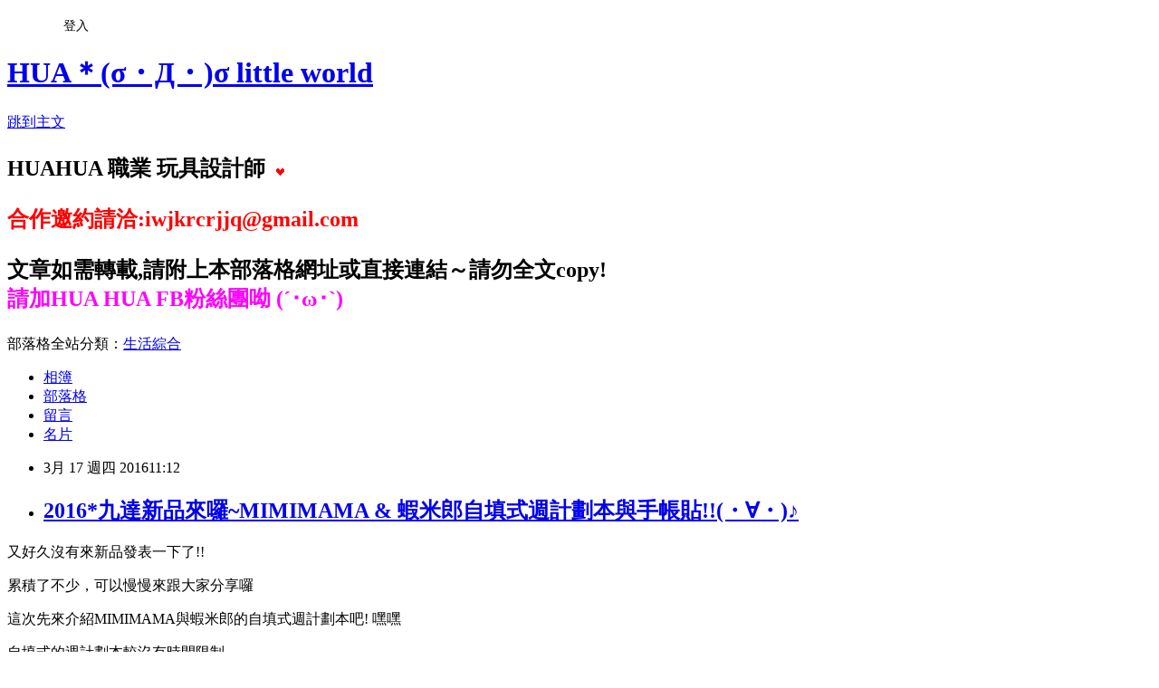

--- FILE ---
content_type: text/html; charset=utf-8
request_url: https://iwjkrcrjjq.pixnet.net/blog/posts/3046000823
body_size: 29278
content:
<!DOCTYPE html><html lang="zh-TW"><head><meta charSet="utf-8"/><meta name="viewport" content="width=device-width, initial-scale=1"/><link rel="stylesheet" href="https://static.1px.tw/blog-next/_next/static/chunks/b1e52b495cc0137c.css" data-precedence="next"/><link rel="stylesheet" href="/fix.css?v=202601161051" type="text/css" data-precedence="medium"/><link rel="stylesheet" href="https://s3.1px.tw/blog/theme/choc/iframe-popup.css?v=202601161051" type="text/css" data-precedence="medium"/><link rel="stylesheet" href="https://s3.1px.tw/blog/theme/choc/plugins.min.css?v=202601161051" type="text/css" data-precedence="medium"/><link rel="stylesheet" href="https://s3.1px.tw/blog/theme/choc/openid-comment.css?v=202601161051" type="text/css" data-precedence="medium"/><link rel="stylesheet" href="https://s3.1px.tw/blog/theme/choc/style.min.css?v=202601161051" type="text/css" data-precedence="medium"/><link rel="stylesheet" href="https://s3.1px.tw/blog/theme/choc/main.min.css?v=202601161051" type="text/css" data-precedence="medium"/><link rel="stylesheet" href="https://pimg.1px.tw/iwjkrcrjjq/assets/iwjkrcrjjq.css?v=202601161051" type="text/css" data-precedence="medium"/><link rel="stylesheet" href="https://s3.1px.tw/blog/theme/choc/author-info.css?v=202601161051" type="text/css" data-precedence="medium"/><link rel="stylesheet" href="https://s3.1px.tw/blog/theme/choc/idlePop.min.css?v=202601161051" type="text/css" data-precedence="medium"/><link rel="preload" as="script" fetchPriority="low" href="https://static.1px.tw/blog-next/_next/static/chunks/94688e2baa9fea03.js"/><script src="https://static.1px.tw/blog-next/_next/static/chunks/41eaa5427c45ebcc.js" async=""></script><script src="https://static.1px.tw/blog-next/_next/static/chunks/e2c6231760bc85bd.js" async=""></script><script src="https://static.1px.tw/blog-next/_next/static/chunks/94bde6376cf279be.js" async=""></script><script src="https://static.1px.tw/blog-next/_next/static/chunks/426b9d9d938a9eb4.js" async=""></script><script src="https://static.1px.tw/blog-next/_next/static/chunks/turbopack-5021d21b4b170dda.js" async=""></script><script src="https://static.1px.tw/blog-next/_next/static/chunks/ff1a16fafef87110.js" async=""></script><script src="https://static.1px.tw/blog-next/_next/static/chunks/e308b2b9ce476a3e.js" async=""></script><script src="https://static.1px.tw/blog-next/_next/static/chunks/2bf79572a40338b7.js" async=""></script><script src="https://static.1px.tw/blog-next/_next/static/chunks/d3c6eed28c1dd8e2.js" async=""></script><script src="https://static.1px.tw/blog-next/_next/static/chunks/d4d39cfc2a072218.js" async=""></script><script src="https://static.1px.tw/blog-next/_next/static/chunks/6a5d72c05b9cd4ba.js" async=""></script><script src="https://static.1px.tw/blog-next/_next/static/chunks/8af6103cf1375f47.js" async=""></script><script src="https://static.1px.tw/blog-next/_next/static/chunks/60d08651d643cedc.js" async=""></script><script src="https://static.1px.tw/blog-next/_next/static/chunks/0ae21416dac1fa83.js" async=""></script><script src="https://static.1px.tw/blog-next/_next/static/chunks/6d1100e43ad18157.js" async=""></script><script src="https://static.1px.tw/blog-next/_next/static/chunks/87eeaf7a3b9005e8.js" async=""></script><script src="https://static.1px.tw/blog-next/_next/static/chunks/ed01c75076819ebd.js" async=""></script><script src="https://static.1px.tw/blog-next/_next/static/chunks/a4df8fc19a9a82e6.js" async=""></script><title>2016*九達新品來囉~MIMIMAMA &amp; 蝦米郎自填式週計劃本與手帳貼!!(・∀・)♪</title><meta name="description" content="又好久沒有來新品發表一下了!!累積了不少，可以慢慢來跟大家分享囉"/><meta name="author" content="HUA＊(σ・Д・)σ little world"/><meta name="google-adsense-platform-account" content="pub-2647689032095179"/><meta name="fb:app_id" content="101730233200171"/><link rel="canonical" href="https://iwjkrcrjjq.pixnet.net/blog/posts/3046000823"/><meta property="og:title" content="2016*九達新品來囉~MIMIMAMA &amp; 蝦米郎自填式週計劃本與手帳貼!!(・∀・)♪"/><meta property="og:description" content="又好久沒有來新品發表一下了!!累積了不少，可以慢慢來跟大家分享囉"/><meta property="og:url" content="https://iwjkrcrjjq.pixnet.net/blog/posts/3046000823"/><meta property="og:image" content="https://pimg.1px.tw/iwjkrcrjjq/1458184174-3806509541.jpg"/><meta property="og:type" content="article"/><meta name="twitter:card" content="summary_large_image"/><meta name="twitter:title" content="2016*九達新品來囉~MIMIMAMA &amp; 蝦米郎自填式週計劃本與手帳貼!!(・∀・)♪"/><meta name="twitter:description" content="又好久沒有來新品發表一下了!!累積了不少，可以慢慢來跟大家分享囉"/><meta name="twitter:image" content="https://pimg.1px.tw/iwjkrcrjjq/1458184174-3806509541.jpg"/><link rel="icon" href="/favicon.ico?favicon.a62c60e0.ico" sizes="32x32" type="image/x-icon"/><script src="https://static.1px.tw/blog-next/_next/static/chunks/a6dad97d9634a72d.js" noModule=""></script></head><body><!--$--><!--/$--><!--$?--><template id="B:0"></template><!--/$--><script>requestAnimationFrame(function(){$RT=performance.now()});</script><script src="https://static.1px.tw/blog-next/_next/static/chunks/94688e2baa9fea03.js" id="_R_" async=""></script><div hidden id="S:0"><script id="pixnet-vars">
        window.PIXNET = {
          post_id: "3046000823",
          name: "iwjkrcrjjq",
          user_id: 0,
          blog_id: "552303",
          display_ads: true
        };
      </script><script type="text/javascript" src="https://code.jquery.com/jquery-latest.min.js"></script><script id="json-ld-article-script" type="application/ld+json">{"@context":"https:\u002F\u002Fschema.org","@type":"BlogPosting","isAccessibleForFree":true,"mainEntityOfPage":{"@type":"WebPage","@id":"https:\u002F\u002Fiwjkrcrjjq.pixnet.net\u002Fblog\u002Fposts\u002F3046000823"},"headline":"2016*九達新品來囉~MIMIMAMA & 蝦米郎自填式週計劃本與手帳貼!!(・∀・)♪","description":"\u003Cimg alt=\"IMG_9459.JPG\" src=\"https:\u002F\u002Fpic.pimg.tw\u002Fiwjkrcrjjq\u002F1458184174-3806509541_n.jpg?v=1458184322\" title=\"IMG_9459.JPG\"\u003E\u003Cbr \u002F\u003E\u003Cbr\u003E又好久沒有來新品發表一下了!!\u003Cbr\u003E累積了不少，可以慢慢來跟大家分享囉","articleBody":"\u003Cp style=\"text-align: center;\"\u003E\u003Cimg alt=\"IMG_9459.JPG\" src=\"https:\u002F\u002Fpimg.1px.tw\u002Fiwjkrcrjjq\u002F1458184174-3806509541.jpg\" title=\"IMG_9459.JPG\"\u003E\u003C\u002Fp\u003E\n\n\u003Cp style=\"text-align: center;\"\u003E又好久沒有來新品發表一下了!!\u003C\u002Fp\u003E\n\n\u003Cp style=\"text-align: center;\"\u003E累積了不少，可以慢慢來跟大家分享囉\u003C\u002Fp\u003E\n\n\u003Cp style=\"text-align: center;\"\u003E這次先來介紹MIMIMAMA與蝦米郎的自填式週計劃本吧! 嘿嘿\u003C\u002Fp\u003E\n\n\u003Cp style=\"text-align: center;\"\u003E自填式的週計劃本較沒有時間限制\u003C\u002Fp\u003E\n\n\u003Cp style=\"text-align: center;\"\u003E格式設計的較大，可以在本本裡塗塗畫畫也沒問題囉!\u003C\u002Fp\u003E\n\n\u003Cp style=\"text-align: center;\"\u003EMIMIMAMA有二個封面\u003C\u002Fp\u003E\n\n\u003Cp style=\"text-align: center;\"\u003E\u003Cimg alt=\"IMG_9460.JPG\" src=\"https:\u002F\u002Fpimg.1px.tw\u002Fiwjkrcrjjq\u002F1458184162-4274636872.jpg\" title=\"IMG_9460.JPG\"\u003E\u003C\u002Fp\u003E\n\n\u003Cp style=\"text-align: center;\"\u003E\u003Cimg alt=\"IMG_9461.JPG\" src=\"https:\u002F\u002Fpimg.1px.tw\u002Fiwjkrcrjjq\u002F1458184170-3555239087.jpg\" title=\"IMG_9461.JPG\"\u003E\u003C\u002Fp\u003E\n\n\u003Cp style=\"text-align: center;\"\u003E努力向上是HUA的新創作\u003C\u002Fp\u003E\n\n\u003Cp style=\"text-align: center;\"\u003E\u003Cimg alt=\"IMG_9462.JPG\" src=\"https:\u002F\u002Fpimg.1px.tw\u002Fiwjkrcrjjq\u002F1458184164-1971038524.jpg\" title=\"IMG_9462.JPG\"\u003E\u003C\u002Fp\u003E\n\n\u003Cp style=\"text-align: center;\"\u003E格式部份\u003C\u002Fp\u003E\n\n\u003Cp style=\"text-align: center;\"\u003E星期幾的部份使用了台語發音! XD\u003C\u002Fp\u003E\n\n\u003Cp style=\"text-align: center;\"\u003E上方的圓圈圈就是要填月跟日\u003C\u002Fp\u003E\n\n\u003Cp style=\"text-align: center;\"\u003E\u003Cimg alt=\"IMG_9464.JPG\" src=\"https:\u002F\u002Fpimg.1px.tw\u002Fiwjkrcrjjq\u002F1458184168-2253480050.jpg\" title=\"IMG_9464.JPG\"\u003E\u003C\u002Fp\u003E\n\n\u003Cp style=\"text-align: center;\"\u003E每本都有四個設計呦! 希望大家看不膩\u003C\u002Fp\u003E\n\n\u003Cp style=\"text-align: center;\"\u003E每天都可以認真記錄!\u003C\u002Fp\u003E\n\n\u003Cp style=\"text-align: center;\"\u003E\u003Cimg alt=\"IMG_9465.JPG\" src=\"https:\u002F\u002Fpimg.1px.tw\u002Fiwjkrcrjjq\u002F1458184172-1758444979.jpg\" title=\"IMG_9465.JPG\"\u003E\u003C\u002Fp\u003E\n\n\u003Cp style=\"text-align: center;\"\u003E\u003Cimg alt=\"IMG_9466.JPG\" src=\"https:\u002F\u002Fpimg.1px.tw\u002Fiwjkrcrjjq\u002F1458184170-4290486857.jpg\" title=\"IMG_9466.JPG\"\u003E\u003C\u002Fp\u003E\n\n\u003Cp style=\"text-align: center;\"\u003E\u003Cimg alt=\"IMG_9467.JPG\" src=\"https:\u002F\u002Fpimg.1px.tw\u002Fiwjkrcrjjq\u002F1458184177-4238828360.jpg\" title=\"IMG_9467.JPG\"\u003E\u003C\u002Fp\u003E\n\n\u003Cp style=\"text-align: center;\"\u003E\u003Cimg alt=\"IMG_9468.JPG\" src=\"https:\u002F\u002Fpimg.1px.tw\u002Fiwjkrcrjjq\u002F1458184176-112386794.jpg\" title=\"IMG_9468.JPG\"\u003E\u003C\u002Fp\u003E\n\n\u003Cp style=\"text-align: center;\"\u003E\u003Cimg alt=\"IMG_9469.JPG\" src=\"https:\u002F\u002Fpimg.1px.tw\u002Fiwjkrcrjjq\u002F1458184178-1694686203.jpg\" title=\"IMG_9469.JPG\"\u003E\u003C\u002Fp\u003E\n\n\u003Cp style=\"text-align: center;\"\u003E\u003Cimg alt=\"IMG_9470.JPG\" src=\"https:\u002F\u002Fpimg.1px.tw\u002Fiwjkrcrjjq\u002F1458184178-1135015630.jpg\" title=\"IMG_9470.JPG\"\u003E\u003C\u002Fp\u003E\n\n\u003Cp style=\"text-align: center;\"\u003E\u003Cimg alt=\"IMG_9471.JPG\" src=\"https:\u002F\u002Fpimg.1px.tw\u002Fiwjkrcrjjq\u002F1458184180-3105891079.jpg\" title=\"IMG_9471.JPG\"\u003E\u003C\u002Fp\u003E\n\n\u003Cp style=\"text-align: center;\"\u003E\u003Cimg alt=\"IMG_9472.JPG\" src=\"https:\u002F\u002Fpimg.1px.tw\u002Fiwjkrcrjjq\u002F1458184205-3814478855.jpg\" title=\"IMG_9472.JPG\"\u003E\u003C\u002Fp\u003E\n\n\u003Cp style=\"text-align: center;\"\u003E接著是蝦米郎啦!!!\u003C\u002Fp\u003E\n\n\u003Cp style=\"text-align: center;\"\u003E也是有二種設計\u003C\u002Fp\u003E\n\n\u003Cp style=\"text-align: center;\"\u003E\u003Cimg alt=\"IMG_9473.JPG\" src=\"https:\u002F\u002Fpimg.1px.tw\u002Fiwjkrcrjjq\u002F1458184187-2557832219.jpg\" title=\"IMG_9473.JPG\"\u003E\u003C\u002Fp\u003E\n\n\u003Cp style=\"text-align: center;\"\u003E\u003Cimg alt=\"IMG_9474.JPG\" src=\"https:\u002F\u002Fpimg.1px.tw\u002Fiwjkrcrjjq\u002F1458184209-1597078391.jpg\" title=\"IMG_9474.JPG\"\u003E\u003C\u002Fp\u003E\n\n\u003Cp style=\"text-align: center;\"\u003E\u003Cimg alt=\"IMG_9475.JPG\" src=\"https:\u002F\u002Fpimg.1px.tw\u002Fiwjkrcrjjq\u002F1458184194-1238324505.jpg\" title=\"IMG_9475.JPG\"\u003E\u003C\u002Fp\u003E\n\n\u003Cp style=\"text-align: center;\"\u003E\u003Cimg alt=\"IMG_9476.JPG\" src=\"https:\u002F\u002Fpimg.1px.tw\u002Fiwjkrcrjjq\u002F1458184183-1083621222.jpg\" title=\"IMG_9476.JPG\"\u003E\u003C\u002Fp\u003E\n\n\u003Cp style=\"text-align: center;\"\u003E內頁也分四種設計\u003C\u002Fp\u003E\n\n\u003Cp style=\"text-align: center;\"\u003E\u003Cimg alt=\"IMG_9477.JPG\" src=\"https:\u002F\u002Fpimg.1px.tw\u002Fiwjkrcrjjq\u002F1458184190-1962993957.jpg\" title=\"IMG_9477.JPG\"\u003E\u003C\u002Fp\u003E\n\n\u003Cp style=\"text-align: center;\"\u003E\u003Cimg alt=\"IMG_9478.JPG\" src=\"https:\u002F\u002Fpimg.1px.tw\u002Fiwjkrcrjjq\u002F1458184194-2824214878.jpg\" title=\"IMG_9478.JPG\"\u003E\u003C\u002Fp\u003E\n\n\u003Cp style=\"text-align: center;\"\u003E\u003Cimg alt=\"IMG_9479.JPG\" src=\"https:\u002F\u002Fpimg.1px.tw\u002Fiwjkrcrjjq\u002F1458184195-2649684210.jpg\" title=\"IMG_9479.JPG\"\u003E\u003C\u002Fp\u003E\n\n\u003Cp style=\"text-align: center;\"\u003E\u003Cimg alt=\"IMG_9480.JPG\" src=\"https:\u002F\u002Fpimg.1px.tw\u002Fiwjkrcrjjq\u002F1458184197-2719019526.jpg\" title=\"IMG_9480.JPG\"\u003E\u003C\u002Fp\u003E\n\n\u003Cp style=\"text-align: center;\"\u003E\u003Cimg alt=\"IMG_9481.JPG\" src=\"https:\u002F\u002Fpimg.1px.tw\u002Fiwjkrcrjjq\u002F1458184205-1516734536.jpg\" title=\"IMG_9481.JPG\"\u003E\u003C\u002Fp\u003E\n\n\u003Cp style=\"text-align: center;\"\u003E\u003Cimg alt=\"IMG_9483.JPG\" src=\"https:\u002F\u002Fpimg.1px.tw\u002Fiwjkrcrjjq\u002F1458184210-376690512.jpg\" title=\"IMG_9483.JPG\"\u003E\u003C\u002Fp\u003E\n\n\u003Cp style=\"text-align: center;\"\u003E加碼分享手帳貼啦!! 搭配著使用更可愛!!!\u003C\u002Fp\u003E\n\n\u003Cp style=\"text-align: center;\"\u003E\u003Cimg alt=\"IMG_9484.JPG\" src=\"https:\u002F\u002Fpimg.1px.tw\u002Fiwjkrcrjjq\u002F1458184205-3427360994.jpg\" title=\"IMG_9484.JPG\"\u003E\u003C\u002Fp\u003E\n\n\u003Cp style=\"text-align: center;\"\u003E手帳貼是透明設計，Hua超愛設計透明貼紙，因為使用起來很方便\u003C\u002Fp\u003E\n\n\u003Cp style=\"text-align: center;\"\u003E黏性又很好呢\u003C\u002Fp\u003E\n\n\u003Cp style=\"text-align: center;\"\u003E\u003Cimg alt=\"IMG_9485.JPG\" src=\"https:\u002F\u002Fpimg.1px.tw\u002Fiwjkrcrjjq\u002F1458184204-344409420.jpg\" title=\"IMG_9485.JPG\"\u003E\u003C\u002Fp\u003E\n\n\u003Cp style=\"text-align: center;\"\u003E\u003Cimg alt=\"IMG_9486.JPG\" src=\"https:\u002F\u002Fpimg.1px.tw\u002Fiwjkrcrjjq\u002F1458184206-1351452883.jpg\" title=\"IMG_9486.JPG\"\u003E\u003C\u002Fp\u003E\n\n\u003Cp style=\"text-align: center;\"\u003E\u003Cimg alt=\"IMG_9488.JPG\" src=\"https:\u002F\u002Fpimg.1px.tw\u002Fiwjkrcrjjq\u002F1458184208-2485104226.jpg\" title=\"IMG_9488.JPG\"\u003E\u003C\u002Fp\u003E\n\n\u003Cp style=\"text-align: center;\"\u003Epchome網路賣場連結\u003C\u002Fp\u003E\n\n\u003Cp style=\"text-align: center;\"\u003E\u003Ca href=\"http:\u002F\u002Fwww.pcstore.com.tw\u002Fjoystar\u002FM22510896.htm\"\u003EMIMIMAMA 自填式週計劃本\u003C\u002Fa\u003E\u003C\u002Fp\u003E\n\n\u003Cp style=\"text-align: center;\"\u003E\u003Ca href=\"http:\u002F\u002Fwww.pcstore.com.tw\u002Fjoystar\u002FM22510895.htm\"\u003E蝦米郎自填式週計劃本\u003C\u002Fa\u003E\u003C\u002Fp\u003E\n\n\u003Cp style=\"text-align: center;\"\u003E\u003Ca href=\"http:\u002F\u002Fwww.pcstore.com.tw\u002Fjoystar\u002FM21777123.htm\"\u003E蝦米郎手帳貼(黃色)\u003C\u002Fa\u003E\u003C\u002Fp\u003E\n\n\u003Cp style=\"text-align: center;\"\u003E\u003Ca href=\"http:\u002F\u002Fwww.pcstore.com.tw\u002Fjoystar\u002FM21777122.htm\"\u003E蝦米郎手帳貼(紅色)\u003C\u002Fa\u003E\u003C\u002Fp\u003E\n\n\u003Cp style=\"text-align: center;\"\u003E\u003Cspan style=\"font-size:8pt\"\u003E實體店面請至金興發，101書局，9x9，諾貝爾\u003C\u002Fspan\u003E\u003C\u002Fp\u003E\n\n\u003Cp style=\"text-align: center;\"\u003E\u003Cspan style=\"font-size:8pt\"\u003E金玉堂，敦煌，101文具天堂等書局選購呦!\u003C\u002Fspan\u003E\u003C\u002Fp\u003E\n\n\u003Cp style=\"text-align: center;\"\u003E\u003Cspan style=\"font-size:8pt\"\u003E&nbsp;\u003C\u002Fspan\u003E\u003C\u002Fp\u003E\n\n\u003Cp style=\"text-align: center;\"\u003E\u003Cspan style=\"font-size:8pt\"\u003E另外也別忘了可愛的蝦米郎Line貼圖呦\u003Ca href=\"http:\u002F\u002Fiwjkrcrjjq.pixnet.net\u002Falbum\u002Fphoto\u002F153059281\"\u003E\u003Cimg alt=\"028.gif\" border=\"0\" src=\"https:\u002F\u002Fpimg.1px.tw\u002Fiwjkrcrjjq\u002F1308199661-862d6efe4795382424c3f1e92f9af325.gif\" title=\"028.gif\"\u003E\u003C\u002Fa\u003E &nbsp;\u003C\u002Fspan\u003E\u003C\u002Fp\u003E\n\n\u003Cp style=\"text-align: center;\"\u003E\u003Cspan style=\"font-size:8pt\"\u003E蝦米郎好實用Line第一波貼圖:\u003C\u002Fspan\u003E\u003C\u002Fp\u003E\n\n\u003Cp style=\"text-align: center;\"\u003E\u003Cspan style=\"font-size:8pt\"\u003E\u003Ca href=\"https:\u002F\u002Fstore.line.me\u002Fstickershop\u002Fproduct\u002F1055707\u002Fzh-Hant\u2028\"\u003Ehttps:\u002F\u002Fstore.line.me\u002Fstickershop\u002Fproduct\u002F1055707\u002Fzh-Hant\u2028\u003C\u002Fa\u003E\u003C\u002Fspan\u003E\u003C\u002Fp\u003E\n\n\u003Cp style=\"text-align: center;\"\u003E\u003Cspan style=\"font-size:8pt\"\u003E蝦米郎好實用Line第二波貼圖:\u003C\u002Fspan\u003E\u003C\u002Fp\u003E\n\n\u003Cp style=\"text-align: center;\"\u003E\u003Cspan style=\"font-size:8pt\"\u003E\u003Ca href=\"https:\u002F\u002Fstore.line.me\u002Fstickershop\u002Fproduct\u002F1121359\u002Fzh-Hant\"\u003Ehttps:\u002F\u002Fstore.line.me\u002Fstickershop\u002Fproduct\u002F1121359\u002Fzh-Hant\u003C\u002Fa\u003E\u003C\u002Fspan\u003E\u003C\u002Fp\u003E\n\n\u003Cp style=\"text-align: center;\"\u003E以上~~再繼續努力囉 分享!!\u003C\u002Fp\u003E\n","image":["https:\u002F\u002Fpimg.1px.tw\u002Fiwjkrcrjjq\u002F1458184174-3806509541.jpg"],"author":{"@type":"Person","name":"HUA＊(σ・Д・)σ little world","url":"https:\u002F\u002Fwww.pixnet.net\u002Fpcard\u002Fiwjkrcrjjq"},"publisher":{"@type":"Organization","name":"HUA＊(σ・Д・)σ little world","logo":{"@type":"ImageObject","url":"https:\u002F\u002Fs3.1px.tw\u002Fblog\u002Fcommon\u002Favatar\u002Fblog_cover_dark.jpg"}},"datePublished":"2016-03-17T03:12:04.000Z","dateModified":"","keywords":[],"articleSection":"我的公司設計作品"}</script><template id="P:1"></template><template id="P:2"></template><template id="P:3"></template><section aria-label="Notifications alt+T" tabindex="-1" aria-live="polite" aria-relevant="additions text" aria-atomic="false"></section></div><script>(self.__next_f=self.__next_f||[]).push([0])</script><script>self.__next_f.push([1,"1:\"$Sreact.fragment\"\n3:I[39756,[\"https://static.1px.tw/blog-next/_next/static/chunks/ff1a16fafef87110.js\",\"https://static.1px.tw/blog-next/_next/static/chunks/e308b2b9ce476a3e.js\"],\"default\"]\n4:I[53536,[\"https://static.1px.tw/blog-next/_next/static/chunks/ff1a16fafef87110.js\",\"https://static.1px.tw/blog-next/_next/static/chunks/e308b2b9ce476a3e.js\"],\"default\"]\n6:I[97367,[\"https://static.1px.tw/blog-next/_next/static/chunks/ff1a16fafef87110.js\",\"https://static.1px.tw/blog-next/_next/static/chunks/e308b2b9ce476a3e.js\"],\"OutletBoundary\"]\n8:I[97367,[\"https://static.1px.tw/blog-next/_next/static/chunks/ff1a16fafef87110.js\",\"https://static.1px.tw/blog-next/_next/static/chunks/e308b2b9ce476a3e.js\"],\"ViewportBoundary\"]\na:I[97367,[\"https://static.1px.tw/blog-next/_next/static/chunks/ff1a16fafef87110.js\",\"https://static.1px.tw/blog-next/_next/static/chunks/e308b2b9ce476a3e.js\"],\"MetadataBoundary\"]\nc:I[63491,[\"https://static.1px.tw/blog-next/_next/static/chunks/2bf79572a40338b7.js\",\"https://static.1px.tw/blog-next/_next/static/chunks/d3c6eed28c1dd8e2.js\"],\"default\"]\n:HL[\"https://static.1px.tw/blog-next/_next/static/chunks/b1e52b495cc0137c.css\",\"style\"]\n"])</script><script>self.__next_f.push([1,"0:{\"P\":null,\"b\":\"GNVOoHTb9Me2mzjjXS7nK\",\"c\":[\"\",\"blog\",\"posts\",\"3046000823\"],\"q\":\"\",\"i\":false,\"f\":[[[\"\",{\"children\":[\"blog\",{\"children\":[\"posts\",{\"children\":[[\"id\",\"3046000823\",\"d\"],{\"children\":[\"__PAGE__\",{}]}]}]}]},\"$undefined\",\"$undefined\",true],[[\"$\",\"$1\",\"c\",{\"children\":[[[\"$\",\"script\",\"script-0\",{\"src\":\"https://static.1px.tw/blog-next/_next/static/chunks/d4d39cfc2a072218.js\",\"async\":true,\"nonce\":\"$undefined\"}],[\"$\",\"script\",\"script-1\",{\"src\":\"https://static.1px.tw/blog-next/_next/static/chunks/6a5d72c05b9cd4ba.js\",\"async\":true,\"nonce\":\"$undefined\"}],[\"$\",\"script\",\"script-2\",{\"src\":\"https://static.1px.tw/blog-next/_next/static/chunks/8af6103cf1375f47.js\",\"async\":true,\"nonce\":\"$undefined\"}]],\"$L2\"]}],{\"children\":[[\"$\",\"$1\",\"c\",{\"children\":[null,[\"$\",\"$L3\",null,{\"parallelRouterKey\":\"children\",\"error\":\"$undefined\",\"errorStyles\":\"$undefined\",\"errorScripts\":\"$undefined\",\"template\":[\"$\",\"$L4\",null,{}],\"templateStyles\":\"$undefined\",\"templateScripts\":\"$undefined\",\"notFound\":\"$undefined\",\"forbidden\":\"$undefined\",\"unauthorized\":\"$undefined\"}]]}],{\"children\":[[\"$\",\"$1\",\"c\",{\"children\":[null,[\"$\",\"$L3\",null,{\"parallelRouterKey\":\"children\",\"error\":\"$undefined\",\"errorStyles\":\"$undefined\",\"errorScripts\":\"$undefined\",\"template\":[\"$\",\"$L4\",null,{}],\"templateStyles\":\"$undefined\",\"templateScripts\":\"$undefined\",\"notFound\":\"$undefined\",\"forbidden\":\"$undefined\",\"unauthorized\":\"$undefined\"}]]}],{\"children\":[[\"$\",\"$1\",\"c\",{\"children\":[null,[\"$\",\"$L3\",null,{\"parallelRouterKey\":\"children\",\"error\":\"$undefined\",\"errorStyles\":\"$undefined\",\"errorScripts\":\"$undefined\",\"template\":[\"$\",\"$L4\",null,{}],\"templateStyles\":\"$undefined\",\"templateScripts\":\"$undefined\",\"notFound\":\"$undefined\",\"forbidden\":\"$undefined\",\"unauthorized\":\"$undefined\"}]]}],{\"children\":[[\"$\",\"$1\",\"c\",{\"children\":[\"$L5\",[[\"$\",\"link\",\"0\",{\"rel\":\"stylesheet\",\"href\":\"https://static.1px.tw/blog-next/_next/static/chunks/b1e52b495cc0137c.css\",\"precedence\":\"next\",\"crossOrigin\":\"$undefined\",\"nonce\":\"$undefined\"}],[\"$\",\"script\",\"script-0\",{\"src\":\"https://static.1px.tw/blog-next/_next/static/chunks/0ae21416dac1fa83.js\",\"async\":true,\"nonce\":\"$undefined\"}],[\"$\",\"script\",\"script-1\",{\"src\":\"https://static.1px.tw/blog-next/_next/static/chunks/6d1100e43ad18157.js\",\"async\":true,\"nonce\":\"$undefined\"}],[\"$\",\"script\",\"script-2\",{\"src\":\"https://static.1px.tw/blog-next/_next/static/chunks/87eeaf7a3b9005e8.js\",\"async\":true,\"nonce\":\"$undefined\"}],[\"$\",\"script\",\"script-3\",{\"src\":\"https://static.1px.tw/blog-next/_next/static/chunks/ed01c75076819ebd.js\",\"async\":true,\"nonce\":\"$undefined\"}],[\"$\",\"script\",\"script-4\",{\"src\":\"https://static.1px.tw/blog-next/_next/static/chunks/a4df8fc19a9a82e6.js\",\"async\":true,\"nonce\":\"$undefined\"}]],[\"$\",\"$L6\",null,{\"children\":\"$@7\"}]]}],{},null,false,false]},null,false,false]},null,false,false]},null,false,false]},null,false,false],[\"$\",\"$1\",\"h\",{\"children\":[null,[\"$\",\"$L8\",null,{\"children\":\"$@9\"}],[\"$\",\"$La\",null,{\"children\":\"$@b\"}],null]}],false]],\"m\":\"$undefined\",\"G\":[\"$c\",[]],\"S\":false}\n"])</script><script>self.__next_f.push([1,"9:[[\"$\",\"meta\",\"0\",{\"charSet\":\"utf-8\"}],[\"$\",\"meta\",\"1\",{\"name\":\"viewport\",\"content\":\"width=device-width, initial-scale=1\"}]]\n"])</script><script>self.__next_f.push([1,"d:I[79520,[\"https://static.1px.tw/blog-next/_next/static/chunks/d4d39cfc2a072218.js\",\"https://static.1px.tw/blog-next/_next/static/chunks/6a5d72c05b9cd4ba.js\",\"https://static.1px.tw/blog-next/_next/static/chunks/8af6103cf1375f47.js\"],\"\"]\n10:I[2352,[\"https://static.1px.tw/blog-next/_next/static/chunks/d4d39cfc2a072218.js\",\"https://static.1px.tw/blog-next/_next/static/chunks/6a5d72c05b9cd4ba.js\",\"https://static.1px.tw/blog-next/_next/static/chunks/8af6103cf1375f47.js\"],\"AdultWarningModal\"]\n11:I[69182,[\"https://static.1px.tw/blog-next/_next/static/chunks/d4d39cfc2a072218.js\",\"https://static.1px.tw/blog-next/_next/static/chunks/6a5d72c05b9cd4ba.js\",\"https://static.1px.tw/blog-next/_next/static/chunks/8af6103cf1375f47.js\"],\"HydrationComplete\"]\n12:I[12985,[\"https://static.1px.tw/blog-next/_next/static/chunks/d4d39cfc2a072218.js\",\"https://static.1px.tw/blog-next/_next/static/chunks/6a5d72c05b9cd4ba.js\",\"https://static.1px.tw/blog-next/_next/static/chunks/8af6103cf1375f47.js\"],\"NuqsAdapter\"]\n13:I[82782,[\"https://static.1px.tw/blog-next/_next/static/chunks/d4d39cfc2a072218.js\",\"https://static.1px.tw/blog-next/_next/static/chunks/6a5d72c05b9cd4ba.js\",\"https://static.1px.tw/blog-next/_next/static/chunks/8af6103cf1375f47.js\"],\"RefineContext\"]\n14:I[29306,[\"https://static.1px.tw/blog-next/_next/static/chunks/d4d39cfc2a072218.js\",\"https://static.1px.tw/blog-next/_next/static/chunks/6a5d72c05b9cd4ba.js\",\"https://static.1px.tw/blog-next/_next/static/chunks/8af6103cf1375f47.js\",\"https://static.1px.tw/blog-next/_next/static/chunks/60d08651d643cedc.js\",\"https://static.1px.tw/blog-next/_next/static/chunks/d3c6eed28c1dd8e2.js\"],\"default\"]\n2:[\"$\",\"html\",null,{\"lang\":\"zh-TW\",\"children\":[[\"$\",\"$Ld\",null,{\"id\":\"google-tag-manager\",\"strategy\":\"afterInteractive\",\"children\":\"\\n(function(w,d,s,l,i){w[l]=w[l]||[];w[l].push({'gtm.start':\\nnew Date().getTime(),event:'gtm.js'});var f=d.getElementsByTagName(s)[0],\\nj=d.createElement(s),dl=l!='dataLayer'?'\u0026l='+l:'';j.async=true;j.src=\\n'https://www.googletagmanager.com/gtm.js?id='+i+dl;f.parentNode.insertBefore(j,f);\\n})(window,document,'script','dataLayer','GTM-TRLQMPKX');\\n  \"}],\"$Le\",\"$Lf\",[\"$\",\"body\",null,{\"children\":[[\"$\",\"$L10\",null,{\"display\":false}],[\"$\",\"$L11\",null,{}],[\"$\",\"$L12\",null,{\"children\":[\"$\",\"$L13\",null,{\"children\":[\"$\",\"$L3\",null,{\"parallelRouterKey\":\"children\",\"error\":\"$undefined\",\"errorStyles\":\"$undefined\",\"errorScripts\":\"$undefined\",\"template\":[\"$\",\"$L4\",null,{}],\"templateStyles\":\"$undefined\",\"templateScripts\":\"$undefined\",\"notFound\":[[\"$\",\"$L14\",null,{}],[]],\"forbidden\":\"$undefined\",\"unauthorized\":\"$undefined\"}]}]}]]}]]}]\n"])</script><script>self.__next_f.push([1,"e:null\nf:null\n"])</script><script>self.__next_f.push([1,"16:I[27201,[\"https://static.1px.tw/blog-next/_next/static/chunks/ff1a16fafef87110.js\",\"https://static.1px.tw/blog-next/_next/static/chunks/e308b2b9ce476a3e.js\"],\"IconMark\"]\n5:[[\"$\",\"script\",null,{\"id\":\"pixnet-vars\",\"children\":\"\\n        window.PIXNET = {\\n          post_id: \\\"3046000823\\\",\\n          name: \\\"iwjkrcrjjq\\\",\\n          user_id: 0,\\n          blog_id: \\\"552303\\\",\\n          display_ads: true\\n        };\\n      \"}],\"$L15\"]\n"])</script><script>self.__next_f.push([1,"b:[[\"$\",\"title\",\"0\",{\"children\":\"2016*九達新品來囉~MIMIMAMA \u0026 蝦米郎自填式週計劃本與手帳貼!!(・∀・)♪\"}],[\"$\",\"meta\",\"1\",{\"name\":\"description\",\"content\":\"又好久沒有來新品發表一下了!!累積了不少，可以慢慢來跟大家分享囉\"}],[\"$\",\"meta\",\"2\",{\"name\":\"author\",\"content\":\"HUA＊(σ・Д・)σ little world\"}],[\"$\",\"meta\",\"3\",{\"name\":\"google-adsense-platform-account\",\"content\":\"pub-2647689032095179\"}],[\"$\",\"meta\",\"4\",{\"name\":\"fb:app_id\",\"content\":\"101730233200171\"}],[\"$\",\"link\",\"5\",{\"rel\":\"canonical\",\"href\":\"https://iwjkrcrjjq.pixnet.net/blog/posts/3046000823\"}],[\"$\",\"meta\",\"6\",{\"property\":\"og:title\",\"content\":\"2016*九達新品來囉~MIMIMAMA \u0026 蝦米郎自填式週計劃本與手帳貼!!(・∀・)♪\"}],[\"$\",\"meta\",\"7\",{\"property\":\"og:description\",\"content\":\"又好久沒有來新品發表一下了!!累積了不少，可以慢慢來跟大家分享囉\"}],[\"$\",\"meta\",\"8\",{\"property\":\"og:url\",\"content\":\"https://iwjkrcrjjq.pixnet.net/blog/posts/3046000823\"}],[\"$\",\"meta\",\"9\",{\"property\":\"og:image\",\"content\":\"https://pimg.1px.tw/iwjkrcrjjq/1458184174-3806509541.jpg\"}],[\"$\",\"meta\",\"10\",{\"property\":\"og:type\",\"content\":\"article\"}],[\"$\",\"meta\",\"11\",{\"name\":\"twitter:card\",\"content\":\"summary_large_image\"}],[\"$\",\"meta\",\"12\",{\"name\":\"twitter:title\",\"content\":\"2016*九達新品來囉~MIMIMAMA \u0026 蝦米郎自填式週計劃本與手帳貼!!(・∀・)♪\"}],[\"$\",\"meta\",\"13\",{\"name\":\"twitter:description\",\"content\":\"又好久沒有來新品發表一下了!!累積了不少，可以慢慢來跟大家分享囉\"}],[\"$\",\"meta\",\"14\",{\"name\":\"twitter:image\",\"content\":\"https://pimg.1px.tw/iwjkrcrjjq/1458184174-3806509541.jpg\"}],[\"$\",\"link\",\"15\",{\"rel\":\"icon\",\"href\":\"/favicon.ico?favicon.a62c60e0.ico\",\"sizes\":\"32x32\",\"type\":\"image/x-icon\"}],[\"$\",\"$L16\",\"16\",{}]]\n"])</script><script>self.__next_f.push([1,"7:null\n"])</script><script>self.__next_f.push([1,":HL[\"/fix.css?v=202601161051\",\"style\",{\"type\":\"text/css\"}]\n:HL[\"https://s3.1px.tw/blog/theme/choc/iframe-popup.css?v=202601161051\",\"style\",{\"type\":\"text/css\"}]\n:HL[\"https://s3.1px.tw/blog/theme/choc/plugins.min.css?v=202601161051\",\"style\",{\"type\":\"text/css\"}]\n:HL[\"https://s3.1px.tw/blog/theme/choc/openid-comment.css?v=202601161051\",\"style\",{\"type\":\"text/css\"}]\n:HL[\"https://s3.1px.tw/blog/theme/choc/style.min.css?v=202601161051\",\"style\",{\"type\":\"text/css\"}]\n:HL[\"https://s3.1px.tw/blog/theme/choc/main.min.css?v=202601161051\",\"style\",{\"type\":\"text/css\"}]\n:HL[\"https://pimg.1px.tw/iwjkrcrjjq/assets/iwjkrcrjjq.css?v=202601161051\",\"style\",{\"type\":\"text/css\"}]\n:HL[\"https://s3.1px.tw/blog/theme/choc/author-info.css?v=202601161051\",\"style\",{\"type\":\"text/css\"}]\n:HL[\"https://s3.1px.tw/blog/theme/choc/idlePop.min.css?v=202601161051\",\"style\",{\"type\":\"text/css\"}]\n17:T2e18,"])</script><script>self.__next_f.push([1,"{\"@context\":\"https:\\u002F\\u002Fschema.org\",\"@type\":\"BlogPosting\",\"isAccessibleForFree\":true,\"mainEntityOfPage\":{\"@type\":\"WebPage\",\"@id\":\"https:\\u002F\\u002Fiwjkrcrjjq.pixnet.net\\u002Fblog\\u002Fposts\\u002F3046000823\"},\"headline\":\"2016*九達新品來囉~MIMIMAMA \u0026 蝦米郎自填式週計劃本與手帳貼!!(・∀・)♪\",\"description\":\"\\u003Cimg alt=\\\"IMG_9459.JPG\\\" src=\\\"https:\\u002F\\u002Fpic.pimg.tw\\u002Fiwjkrcrjjq\\u002F1458184174-3806509541_n.jpg?v=1458184322\\\" title=\\\"IMG_9459.JPG\\\"\\u003E\\u003Cbr \\u002F\\u003E\\u003Cbr\\u003E又好久沒有來新品發表一下了!!\\u003Cbr\\u003E累積了不少，可以慢慢來跟大家分享囉\",\"articleBody\":\"\\u003Cp style=\\\"text-align: center;\\\"\\u003E\\u003Cimg alt=\\\"IMG_9459.JPG\\\" src=\\\"https:\\u002F\\u002Fpimg.1px.tw\\u002Fiwjkrcrjjq\\u002F1458184174-3806509541.jpg\\\" title=\\\"IMG_9459.JPG\\\"\\u003E\\u003C\\u002Fp\\u003E\\n\\n\\u003Cp style=\\\"text-align: center;\\\"\\u003E又好久沒有來新品發表一下了!!\\u003C\\u002Fp\\u003E\\n\\n\\u003Cp style=\\\"text-align: center;\\\"\\u003E累積了不少，可以慢慢來跟大家分享囉\\u003C\\u002Fp\\u003E\\n\\n\\u003Cp style=\\\"text-align: center;\\\"\\u003E這次先來介紹MIMIMAMA與蝦米郎的自填式週計劃本吧! 嘿嘿\\u003C\\u002Fp\\u003E\\n\\n\\u003Cp style=\\\"text-align: center;\\\"\\u003E自填式的週計劃本較沒有時間限制\\u003C\\u002Fp\\u003E\\n\\n\\u003Cp style=\\\"text-align: center;\\\"\\u003E格式設計的較大，可以在本本裡塗塗畫畫也沒問題囉!\\u003C\\u002Fp\\u003E\\n\\n\\u003Cp style=\\\"text-align: center;\\\"\\u003EMIMIMAMA有二個封面\\u003C\\u002Fp\\u003E\\n\\n\\u003Cp style=\\\"text-align: center;\\\"\\u003E\\u003Cimg alt=\\\"IMG_9460.JPG\\\" src=\\\"https:\\u002F\\u002Fpimg.1px.tw\\u002Fiwjkrcrjjq\\u002F1458184162-4274636872.jpg\\\" title=\\\"IMG_9460.JPG\\\"\\u003E\\u003C\\u002Fp\\u003E\\n\\n\\u003Cp style=\\\"text-align: center;\\\"\\u003E\\u003Cimg alt=\\\"IMG_9461.JPG\\\" src=\\\"https:\\u002F\\u002Fpimg.1px.tw\\u002Fiwjkrcrjjq\\u002F1458184170-3555239087.jpg\\\" title=\\\"IMG_9461.JPG\\\"\\u003E\\u003C\\u002Fp\\u003E\\n\\n\\u003Cp style=\\\"text-align: center;\\\"\\u003E努力向上是HUA的新創作\\u003C\\u002Fp\\u003E\\n\\n\\u003Cp style=\\\"text-align: center;\\\"\\u003E\\u003Cimg alt=\\\"IMG_9462.JPG\\\" src=\\\"https:\\u002F\\u002Fpimg.1px.tw\\u002Fiwjkrcrjjq\\u002F1458184164-1971038524.jpg\\\" title=\\\"IMG_9462.JPG\\\"\\u003E\\u003C\\u002Fp\\u003E\\n\\n\\u003Cp style=\\\"text-align: center;\\\"\\u003E格式部份\\u003C\\u002Fp\\u003E\\n\\n\\u003Cp style=\\\"text-align: center;\\\"\\u003E星期幾的部份使用了台語發音! XD\\u003C\\u002Fp\\u003E\\n\\n\\u003Cp style=\\\"text-align: center;\\\"\\u003E上方的圓圈圈就是要填月跟日\\u003C\\u002Fp\\u003E\\n\\n\\u003Cp style=\\\"text-align: center;\\\"\\u003E\\u003Cimg alt=\\\"IMG_9464.JPG\\\" src=\\\"https:\\u002F\\u002Fpimg.1px.tw\\u002Fiwjkrcrjjq\\u002F1458184168-2253480050.jpg\\\" title=\\\"IMG_9464.JPG\\\"\\u003E\\u003C\\u002Fp\\u003E\\n\\n\\u003Cp style=\\\"text-align: center;\\\"\\u003E每本都有四個設計呦! 希望大家看不膩\\u003C\\u002Fp\\u003E\\n\\n\\u003Cp style=\\\"text-align: center;\\\"\\u003E每天都可以認真記錄!\\u003C\\u002Fp\\u003E\\n\\n\\u003Cp style=\\\"text-align: center;\\\"\\u003E\\u003Cimg alt=\\\"IMG_9465.JPG\\\" src=\\\"https:\\u002F\\u002Fpimg.1px.tw\\u002Fiwjkrcrjjq\\u002F1458184172-1758444979.jpg\\\" title=\\\"IMG_9465.JPG\\\"\\u003E\\u003C\\u002Fp\\u003E\\n\\n\\u003Cp style=\\\"text-align: center;\\\"\\u003E\\u003Cimg alt=\\\"IMG_9466.JPG\\\" src=\\\"https:\\u002F\\u002Fpimg.1px.tw\\u002Fiwjkrcrjjq\\u002F1458184170-4290486857.jpg\\\" title=\\\"IMG_9466.JPG\\\"\\u003E\\u003C\\u002Fp\\u003E\\n\\n\\u003Cp style=\\\"text-align: center;\\\"\\u003E\\u003Cimg alt=\\\"IMG_9467.JPG\\\" src=\\\"https:\\u002F\\u002Fpimg.1px.tw\\u002Fiwjkrcrjjq\\u002F1458184177-4238828360.jpg\\\" title=\\\"IMG_9467.JPG\\\"\\u003E\\u003C\\u002Fp\\u003E\\n\\n\\u003Cp style=\\\"text-align: center;\\\"\\u003E\\u003Cimg alt=\\\"IMG_9468.JPG\\\" src=\\\"https:\\u002F\\u002Fpimg.1px.tw\\u002Fiwjkrcrjjq\\u002F1458184176-112386794.jpg\\\" title=\\\"IMG_9468.JPG\\\"\\u003E\\u003C\\u002Fp\\u003E\\n\\n\\u003Cp style=\\\"text-align: center;\\\"\\u003E\\u003Cimg alt=\\\"IMG_9469.JPG\\\" src=\\\"https:\\u002F\\u002Fpimg.1px.tw\\u002Fiwjkrcrjjq\\u002F1458184178-1694686203.jpg\\\" title=\\\"IMG_9469.JPG\\\"\\u003E\\u003C\\u002Fp\\u003E\\n\\n\\u003Cp style=\\\"text-align: center;\\\"\\u003E\\u003Cimg alt=\\\"IMG_9470.JPG\\\" src=\\\"https:\\u002F\\u002Fpimg.1px.tw\\u002Fiwjkrcrjjq\\u002F1458184178-1135015630.jpg\\\" title=\\\"IMG_9470.JPG\\\"\\u003E\\u003C\\u002Fp\\u003E\\n\\n\\u003Cp style=\\\"text-align: center;\\\"\\u003E\\u003Cimg alt=\\\"IMG_9471.JPG\\\" src=\\\"https:\\u002F\\u002Fpimg.1px.tw\\u002Fiwjkrcrjjq\\u002F1458184180-3105891079.jpg\\\" title=\\\"IMG_9471.JPG\\\"\\u003E\\u003C\\u002Fp\\u003E\\n\\n\\u003Cp style=\\\"text-align: center;\\\"\\u003E\\u003Cimg alt=\\\"IMG_9472.JPG\\\" src=\\\"https:\\u002F\\u002Fpimg.1px.tw\\u002Fiwjkrcrjjq\\u002F1458184205-3814478855.jpg\\\" title=\\\"IMG_9472.JPG\\\"\\u003E\\u003C\\u002Fp\\u003E\\n\\n\\u003Cp style=\\\"text-align: center;\\\"\\u003E接著是蝦米郎啦!!!\\u003C\\u002Fp\\u003E\\n\\n\\u003Cp style=\\\"text-align: center;\\\"\\u003E也是有二種設計\\u003C\\u002Fp\\u003E\\n\\n\\u003Cp style=\\\"text-align: center;\\\"\\u003E\\u003Cimg alt=\\\"IMG_9473.JPG\\\" src=\\\"https:\\u002F\\u002Fpimg.1px.tw\\u002Fiwjkrcrjjq\\u002F1458184187-2557832219.jpg\\\" title=\\\"IMG_9473.JPG\\\"\\u003E\\u003C\\u002Fp\\u003E\\n\\n\\u003Cp style=\\\"text-align: center;\\\"\\u003E\\u003Cimg alt=\\\"IMG_9474.JPG\\\" src=\\\"https:\\u002F\\u002Fpimg.1px.tw\\u002Fiwjkrcrjjq\\u002F1458184209-1597078391.jpg\\\" title=\\\"IMG_9474.JPG\\\"\\u003E\\u003C\\u002Fp\\u003E\\n\\n\\u003Cp style=\\\"text-align: center;\\\"\\u003E\\u003Cimg alt=\\\"IMG_9475.JPG\\\" src=\\\"https:\\u002F\\u002Fpimg.1px.tw\\u002Fiwjkrcrjjq\\u002F1458184194-1238324505.jpg\\\" title=\\\"IMG_9475.JPG\\\"\\u003E\\u003C\\u002Fp\\u003E\\n\\n\\u003Cp style=\\\"text-align: center;\\\"\\u003E\\u003Cimg alt=\\\"IMG_9476.JPG\\\" src=\\\"https:\\u002F\\u002Fpimg.1px.tw\\u002Fiwjkrcrjjq\\u002F1458184183-1083621222.jpg\\\" title=\\\"IMG_9476.JPG\\\"\\u003E\\u003C\\u002Fp\\u003E\\n\\n\\u003Cp style=\\\"text-align: center;\\\"\\u003E內頁也分四種設計\\u003C\\u002Fp\\u003E\\n\\n\\u003Cp style=\\\"text-align: center;\\\"\\u003E\\u003Cimg alt=\\\"IMG_9477.JPG\\\" src=\\\"https:\\u002F\\u002Fpimg.1px.tw\\u002Fiwjkrcrjjq\\u002F1458184190-1962993957.jpg\\\" title=\\\"IMG_9477.JPG\\\"\\u003E\\u003C\\u002Fp\\u003E\\n\\n\\u003Cp style=\\\"text-align: center;\\\"\\u003E\\u003Cimg alt=\\\"IMG_9478.JPG\\\" src=\\\"https:\\u002F\\u002Fpimg.1px.tw\\u002Fiwjkrcrjjq\\u002F1458184194-2824214878.jpg\\\" title=\\\"IMG_9478.JPG\\\"\\u003E\\u003C\\u002Fp\\u003E\\n\\n\\u003Cp style=\\\"text-align: center;\\\"\\u003E\\u003Cimg alt=\\\"IMG_9479.JPG\\\" src=\\\"https:\\u002F\\u002Fpimg.1px.tw\\u002Fiwjkrcrjjq\\u002F1458184195-2649684210.jpg\\\" title=\\\"IMG_9479.JPG\\\"\\u003E\\u003C\\u002Fp\\u003E\\n\\n\\u003Cp style=\\\"text-align: center;\\\"\\u003E\\u003Cimg alt=\\\"IMG_9480.JPG\\\" src=\\\"https:\\u002F\\u002Fpimg.1px.tw\\u002Fiwjkrcrjjq\\u002F1458184197-2719019526.jpg\\\" title=\\\"IMG_9480.JPG\\\"\\u003E\\u003C\\u002Fp\\u003E\\n\\n\\u003Cp style=\\\"text-align: center;\\\"\\u003E\\u003Cimg alt=\\\"IMG_9481.JPG\\\" src=\\\"https:\\u002F\\u002Fpimg.1px.tw\\u002Fiwjkrcrjjq\\u002F1458184205-1516734536.jpg\\\" title=\\\"IMG_9481.JPG\\\"\\u003E\\u003C\\u002Fp\\u003E\\n\\n\\u003Cp style=\\\"text-align: center;\\\"\\u003E\\u003Cimg alt=\\\"IMG_9483.JPG\\\" src=\\\"https:\\u002F\\u002Fpimg.1px.tw\\u002Fiwjkrcrjjq\\u002F1458184210-376690512.jpg\\\" title=\\\"IMG_9483.JPG\\\"\\u003E\\u003C\\u002Fp\\u003E\\n\\n\\u003Cp style=\\\"text-align: center;\\\"\\u003E加碼分享手帳貼啦!! 搭配著使用更可愛!!!\\u003C\\u002Fp\\u003E\\n\\n\\u003Cp style=\\\"text-align: center;\\\"\\u003E\\u003Cimg alt=\\\"IMG_9484.JPG\\\" src=\\\"https:\\u002F\\u002Fpimg.1px.tw\\u002Fiwjkrcrjjq\\u002F1458184205-3427360994.jpg\\\" title=\\\"IMG_9484.JPG\\\"\\u003E\\u003C\\u002Fp\\u003E\\n\\n\\u003Cp style=\\\"text-align: center;\\\"\\u003E手帳貼是透明設計，Hua超愛設計透明貼紙，因為使用起來很方便\\u003C\\u002Fp\\u003E\\n\\n\\u003Cp style=\\\"text-align: center;\\\"\\u003E黏性又很好呢\\u003C\\u002Fp\\u003E\\n\\n\\u003Cp style=\\\"text-align: center;\\\"\\u003E\\u003Cimg alt=\\\"IMG_9485.JPG\\\" src=\\\"https:\\u002F\\u002Fpimg.1px.tw\\u002Fiwjkrcrjjq\\u002F1458184204-344409420.jpg\\\" title=\\\"IMG_9485.JPG\\\"\\u003E\\u003C\\u002Fp\\u003E\\n\\n\\u003Cp style=\\\"text-align: center;\\\"\\u003E\\u003Cimg alt=\\\"IMG_9486.JPG\\\" src=\\\"https:\\u002F\\u002Fpimg.1px.tw\\u002Fiwjkrcrjjq\\u002F1458184206-1351452883.jpg\\\" title=\\\"IMG_9486.JPG\\\"\\u003E\\u003C\\u002Fp\\u003E\\n\\n\\u003Cp style=\\\"text-align: center;\\\"\\u003E\\u003Cimg alt=\\\"IMG_9488.JPG\\\" src=\\\"https:\\u002F\\u002Fpimg.1px.tw\\u002Fiwjkrcrjjq\\u002F1458184208-2485104226.jpg\\\" title=\\\"IMG_9488.JPG\\\"\\u003E\\u003C\\u002Fp\\u003E\\n\\n\\u003Cp style=\\\"text-align: center;\\\"\\u003Epchome網路賣場連結\\u003C\\u002Fp\\u003E\\n\\n\\u003Cp style=\\\"text-align: center;\\\"\\u003E\\u003Ca href=\\\"http:\\u002F\\u002Fwww.pcstore.com.tw\\u002Fjoystar\\u002FM22510896.htm\\\"\\u003EMIMIMAMA 自填式週計劃本\\u003C\\u002Fa\\u003E\\u003C\\u002Fp\\u003E\\n\\n\\u003Cp style=\\\"text-align: center;\\\"\\u003E\\u003Ca href=\\\"http:\\u002F\\u002Fwww.pcstore.com.tw\\u002Fjoystar\\u002FM22510895.htm\\\"\\u003E蝦米郎自填式週計劃本\\u003C\\u002Fa\\u003E\\u003C\\u002Fp\\u003E\\n\\n\\u003Cp style=\\\"text-align: center;\\\"\\u003E\\u003Ca href=\\\"http:\\u002F\\u002Fwww.pcstore.com.tw\\u002Fjoystar\\u002FM21777123.htm\\\"\\u003E蝦米郎手帳貼(黃色)\\u003C\\u002Fa\\u003E\\u003C\\u002Fp\\u003E\\n\\n\\u003Cp style=\\\"text-align: center;\\\"\\u003E\\u003Ca href=\\\"http:\\u002F\\u002Fwww.pcstore.com.tw\\u002Fjoystar\\u002FM21777122.htm\\\"\\u003E蝦米郎手帳貼(紅色)\\u003C\\u002Fa\\u003E\\u003C\\u002Fp\\u003E\\n\\n\\u003Cp style=\\\"text-align: center;\\\"\\u003E\\u003Cspan style=\\\"font-size:8pt\\\"\\u003E實體店面請至金興發，101書局，9x9，諾貝爾\\u003C\\u002Fspan\\u003E\\u003C\\u002Fp\\u003E\\n\\n\\u003Cp style=\\\"text-align: center;\\\"\\u003E\\u003Cspan style=\\\"font-size:8pt\\\"\\u003E金玉堂，敦煌，101文具天堂等書局選購呦!\\u003C\\u002Fspan\\u003E\\u003C\\u002Fp\\u003E\\n\\n\\u003Cp style=\\\"text-align: center;\\\"\\u003E\\u003Cspan style=\\\"font-size:8pt\\\"\\u003E\u0026nbsp;\\u003C\\u002Fspan\\u003E\\u003C\\u002Fp\\u003E\\n\\n\\u003Cp style=\\\"text-align: center;\\\"\\u003E\\u003Cspan style=\\\"font-size:8pt\\\"\\u003E另外也別忘了可愛的蝦米郎Line貼圖呦\\u003Ca href=\\\"http:\\u002F\\u002Fiwjkrcrjjq.pixnet.net\\u002Falbum\\u002Fphoto\\u002F153059281\\\"\\u003E\\u003Cimg alt=\\\"028.gif\\\" border=\\\"0\\\" src=\\\"https:\\u002F\\u002Fpimg.1px.tw\\u002Fiwjkrcrjjq\\u002F1308199661-862d6efe4795382424c3f1e92f9af325.gif\\\" title=\\\"028.gif\\\"\\u003E\\u003C\\u002Fa\\u003E \u0026nbsp;\\u003C\\u002Fspan\\u003E\\u003C\\u002Fp\\u003E\\n\\n\\u003Cp style=\\\"text-align: center;\\\"\\u003E\\u003Cspan style=\\\"font-size:8pt\\\"\\u003E蝦米郎好實用Line第一波貼圖:\\u003C\\u002Fspan\\u003E\\u003C\\u002Fp\\u003E\\n\\n\\u003Cp style=\\\"text-align: center;\\\"\\u003E\\u003Cspan style=\\\"font-size:8pt\\\"\\u003E\\u003Ca href=\\\"https:\\u002F\\u002Fstore.line.me\\u002Fstickershop\\u002Fproduct\\u002F1055707\\u002Fzh-Hant\\u2028\\\"\\u003Ehttps:\\u002F\\u002Fstore.line.me\\u002Fstickershop\\u002Fproduct\\u002F1055707\\u002Fzh-Hant\\u2028\\u003C\\u002Fa\\u003E\\u003C\\u002Fspan\\u003E\\u003C\\u002Fp\\u003E\\n\\n\\u003Cp style=\\\"text-align: center;\\\"\\u003E\\u003Cspan style=\\\"font-size:8pt\\\"\\u003E蝦米郎好實用Line第二波貼圖:\\u003C\\u002Fspan\\u003E\\u003C\\u002Fp\\u003E\\n\\n\\u003Cp style=\\\"text-align: center;\\\"\\u003E\\u003Cspan style=\\\"font-size:8pt\\\"\\u003E\\u003Ca href=\\\"https:\\u002F\\u002Fstore.line.me\\u002Fstickershop\\u002Fproduct\\u002F1121359\\u002Fzh-Hant\\\"\\u003Ehttps:\\u002F\\u002Fstore.line.me\\u002Fstickershop\\u002Fproduct\\u002F1121359\\u002Fzh-Hant\\u003C\\u002Fa\\u003E\\u003C\\u002Fspan\\u003E\\u003C\\u002Fp\\u003E\\n\\n\\u003Cp style=\\\"text-align: center;\\\"\\u003E以上~~再繼續努力囉 分享!!\\u003C\\u002Fp\\u003E\\n\",\"image\":[\"https:\\u002F\\u002Fpimg.1px.tw\\u002Fiwjkrcrjjq\\u002F1458184174-3806509541.jpg\"],\"author\":{\"@type\":\"Person\",\"name\":\"HUA＊(σ・Д・)σ little world\",\"url\":\"https:\\u002F\\u002Fwww.pixnet.net\\u002Fpcard\\u002Fiwjkrcrjjq\"},\"publisher\":{\"@type\":\"Organization\",\"name\":\"HUA＊(σ・Д・)σ little world\",\"logo\":{\"@type\":\"ImageObject\",\"url\":\"https:\\u002F\\u002Fs3.1px.tw\\u002Fblog\\u002Fcommon\\u002Favatar\\u002Fblog_cover_dark.jpg\"}},\"datePublished\":\"2016-03-17T03:12:04.000Z\",\"dateModified\":\"\",\"keywords\":[],\"articleSection\":\"我的公司設計作品\"}"])</script><script>self.__next_f.push([1,"15:[[[[\"$\",\"link\",\"/fix.css?v=202601161051\",{\"rel\":\"stylesheet\",\"href\":\"/fix.css?v=202601161051\",\"type\":\"text/css\",\"precedence\":\"medium\"}],[\"$\",\"link\",\"https://s3.1px.tw/blog/theme/choc/iframe-popup.css?v=202601161051\",{\"rel\":\"stylesheet\",\"href\":\"https://s3.1px.tw/blog/theme/choc/iframe-popup.css?v=202601161051\",\"type\":\"text/css\",\"precedence\":\"medium\"}],[\"$\",\"link\",\"https://s3.1px.tw/blog/theme/choc/plugins.min.css?v=202601161051\",{\"rel\":\"stylesheet\",\"href\":\"https://s3.1px.tw/blog/theme/choc/plugins.min.css?v=202601161051\",\"type\":\"text/css\",\"precedence\":\"medium\"}],[\"$\",\"link\",\"https://s3.1px.tw/blog/theme/choc/openid-comment.css?v=202601161051\",{\"rel\":\"stylesheet\",\"href\":\"https://s3.1px.tw/blog/theme/choc/openid-comment.css?v=202601161051\",\"type\":\"text/css\",\"precedence\":\"medium\"}],[\"$\",\"link\",\"https://s3.1px.tw/blog/theme/choc/style.min.css?v=202601161051\",{\"rel\":\"stylesheet\",\"href\":\"https://s3.1px.tw/blog/theme/choc/style.min.css?v=202601161051\",\"type\":\"text/css\",\"precedence\":\"medium\"}],[\"$\",\"link\",\"https://s3.1px.tw/blog/theme/choc/main.min.css?v=202601161051\",{\"rel\":\"stylesheet\",\"href\":\"https://s3.1px.tw/blog/theme/choc/main.min.css?v=202601161051\",\"type\":\"text/css\",\"precedence\":\"medium\"}],[\"$\",\"link\",\"https://pimg.1px.tw/iwjkrcrjjq/assets/iwjkrcrjjq.css?v=202601161051\",{\"rel\":\"stylesheet\",\"href\":\"https://pimg.1px.tw/iwjkrcrjjq/assets/iwjkrcrjjq.css?v=202601161051\",\"type\":\"text/css\",\"precedence\":\"medium\"}],[\"$\",\"link\",\"https://s3.1px.tw/blog/theme/choc/author-info.css?v=202601161051\",{\"rel\":\"stylesheet\",\"href\":\"https://s3.1px.tw/blog/theme/choc/author-info.css?v=202601161051\",\"type\":\"text/css\",\"precedence\":\"medium\"}],[\"$\",\"link\",\"https://s3.1px.tw/blog/theme/choc/idlePop.min.css?v=202601161051\",{\"rel\":\"stylesheet\",\"href\":\"https://s3.1px.tw/blog/theme/choc/idlePop.min.css?v=202601161051\",\"type\":\"text/css\",\"precedence\":\"medium\"}]],[\"$\",\"script\",null,{\"type\":\"text/javascript\",\"src\":\"https://code.jquery.com/jquery-latest.min.js\"}]],[[\"$\",\"script\",null,{\"id\":\"json-ld-article-script\",\"type\":\"application/ld+json\",\"dangerouslySetInnerHTML\":{\"__html\":\"$17\"}}],\"$L18\"],\"$L19\",\"$L1a\"]\n"])</script><script>self.__next_f.push([1,"1b:I[5479,[\"https://static.1px.tw/blog-next/_next/static/chunks/d4d39cfc2a072218.js\",\"https://static.1px.tw/blog-next/_next/static/chunks/6a5d72c05b9cd4ba.js\",\"https://static.1px.tw/blog-next/_next/static/chunks/8af6103cf1375f47.js\",\"https://static.1px.tw/blog-next/_next/static/chunks/0ae21416dac1fa83.js\",\"https://static.1px.tw/blog-next/_next/static/chunks/6d1100e43ad18157.js\",\"https://static.1px.tw/blog-next/_next/static/chunks/87eeaf7a3b9005e8.js\",\"https://static.1px.tw/blog-next/_next/static/chunks/ed01c75076819ebd.js\",\"https://static.1px.tw/blog-next/_next/static/chunks/a4df8fc19a9a82e6.js\"],\"default\"]\n1c:I[38045,[\"https://static.1px.tw/blog-next/_next/static/chunks/d4d39cfc2a072218.js\",\"https://static.1px.tw/blog-next/_next/static/chunks/6a5d72c05b9cd4ba.js\",\"https://static.1px.tw/blog-next/_next/static/chunks/8af6103cf1375f47.js\",\"https://static.1px.tw/blog-next/_next/static/chunks/0ae21416dac1fa83.js\",\"https://static.1px.tw/blog-next/_next/static/chunks/6d1100e43ad18157.js\",\"https://static.1px.tw/blog-next/_next/static/chunks/87eeaf7a3b9005e8.js\",\"https://static.1px.tw/blog-next/_next/static/chunks/ed01c75076819ebd.js\",\"https://static.1px.tw/blog-next/_next/static/chunks/a4df8fc19a9a82e6.js\"],\"ArticleHead\"]\n18:[\"$\",\"script\",null,{\"id\":\"json-ld-breadcrumb-script\",\"type\":\"application/ld+json\",\"dangerouslySetInnerHTML\":{\"__html\":\"{\\\"@context\\\":\\\"https:\\\\u002F\\\\u002Fschema.org\\\",\\\"@type\\\":\\\"BreadcrumbList\\\",\\\"itemListElement\\\":[{\\\"@type\\\":\\\"ListItem\\\",\\\"position\\\":1,\\\"name\\\":\\\"首頁\\\",\\\"item\\\":\\\"https:\\\\u002F\\\\u002Fiwjkrcrjjq.pixnet.net\\\"},{\\\"@type\\\":\\\"ListItem\\\",\\\"position\\\":2,\\\"name\\\":\\\"部落格\\\",\\\"item\\\":\\\"https:\\\\u002F\\\\u002Fiwjkrcrjjq.pixnet.net\\\\u002Fblog\\\"},{\\\"@type\\\":\\\"ListItem\\\",\\\"position\\\":3,\\\"name\\\":\\\"文章\\\",\\\"item\\\":\\\"https:\\\\u002F\\\\u002Fiwjkrcrjjq.pixnet.net\\\\u002Fblog\\\\u002Fposts\\\"},{\\\"@type\\\":\\\"ListItem\\\",\\\"position\\\":4,\\\"name\\\":\\\"2016*九達新品來囉~MIMIMAMA \u0026 蝦米郎自填式週計劃本與手帳貼!!(・∀・)♪\\\",\\\"item\\\":\\\"https:\\\\u002F\\\\u002Fiwjkrcrjjq.pixnet.net\\\\u002Fblog\\\\u002Fposts\\\\u002F3046000823\\\"}]}\"}}]\n1d:T1c42,"])</script><script>self.__next_f.push([1,"\u003cp style=\"text-align: center;\"\u003e\u003cimg alt=\"IMG_9459.JPG\" src=\"https://pimg.1px.tw/iwjkrcrjjq/1458184174-3806509541.jpg\" title=\"IMG_9459.JPG\"\u003e\u003c/p\u003e\n\n\u003cp style=\"text-align: center;\"\u003e又好久沒有來新品發表一下了!!\u003c/p\u003e\n\n\u003cp style=\"text-align: center;\"\u003e累積了不少，可以慢慢來跟大家分享囉\u003c/p\u003e\n\n\u003cp style=\"text-align: center;\"\u003e這次先來介紹MIMIMAMA與蝦米郎的自填式週計劃本吧! 嘿嘿\u003c/p\u003e\n\n\u003cp style=\"text-align: center;\"\u003e自填式的週計劃本較沒有時間限制\u003c/p\u003e\n\n\u003cp style=\"text-align: center;\"\u003e格式設計的較大，可以在本本裡塗塗畫畫也沒問題囉!\u003c/p\u003e\n\n\u003cp style=\"text-align: center;\"\u003eMIMIMAMA有二個封面\u003c/p\u003e\n\n\u003cp style=\"text-align: center;\"\u003e\u003cimg alt=\"IMG_9460.JPG\" src=\"https://pimg.1px.tw/iwjkrcrjjq/1458184162-4274636872.jpg\" title=\"IMG_9460.JPG\"\u003e\u003c/p\u003e\n\n\u003cp style=\"text-align: center;\"\u003e\u003cimg alt=\"IMG_9461.JPG\" src=\"https://pimg.1px.tw/iwjkrcrjjq/1458184170-3555239087.jpg\" title=\"IMG_9461.JPG\"\u003e\u003c/p\u003e\n\n\u003cp style=\"text-align: center;\"\u003e努力向上是HUA的新創作\u003c/p\u003e\n\n\u003cp style=\"text-align: center;\"\u003e\u003cimg alt=\"IMG_9462.JPG\" src=\"https://pimg.1px.tw/iwjkrcrjjq/1458184164-1971038524.jpg\" title=\"IMG_9462.JPG\"\u003e\u003c/p\u003e\n\n\u003cp style=\"text-align: center;\"\u003e格式部份\u003c/p\u003e\n\n\u003cp style=\"text-align: center;\"\u003e星期幾的部份使用了台語發音! XD\u003c/p\u003e\n\n\u003cp style=\"text-align: center;\"\u003e上方的圓圈圈就是要填月跟日\u003c/p\u003e\n\n\u003cp style=\"text-align: center;\"\u003e\u003cimg alt=\"IMG_9464.JPG\" src=\"https://pimg.1px.tw/iwjkrcrjjq/1458184168-2253480050.jpg\" title=\"IMG_9464.JPG\"\u003e\u003c/p\u003e\n\n\u003cp style=\"text-align: center;\"\u003e每本都有四個設計呦! 希望大家看不膩\u003c/p\u003e\n\n\u003cp style=\"text-align: center;\"\u003e每天都可以認真記錄!\u003c/p\u003e\n\n\u003cp style=\"text-align: center;\"\u003e\u003cimg alt=\"IMG_9465.JPG\" src=\"https://pimg.1px.tw/iwjkrcrjjq/1458184172-1758444979.jpg\" title=\"IMG_9465.JPG\"\u003e\u003c/p\u003e\n\n\u003cp style=\"text-align: center;\"\u003e\u003cimg alt=\"IMG_9466.JPG\" src=\"https://pimg.1px.tw/iwjkrcrjjq/1458184170-4290486857.jpg\" title=\"IMG_9466.JPG\"\u003e\u003c/p\u003e\n\n\u003cp style=\"text-align: center;\"\u003e\u003cimg alt=\"IMG_9467.JPG\" src=\"https://pimg.1px.tw/iwjkrcrjjq/1458184177-4238828360.jpg\" title=\"IMG_9467.JPG\"\u003e\u003c/p\u003e\n\n\u003cp style=\"text-align: center;\"\u003e\u003cimg alt=\"IMG_9468.JPG\" src=\"https://pimg.1px.tw/iwjkrcrjjq/1458184176-112386794.jpg\" title=\"IMG_9468.JPG\"\u003e\u003c/p\u003e\n\n\u003cp style=\"text-align: center;\"\u003e\u003cimg alt=\"IMG_9469.JPG\" src=\"https://pimg.1px.tw/iwjkrcrjjq/1458184178-1694686203.jpg\" title=\"IMG_9469.JPG\"\u003e\u003c/p\u003e\n\n\u003cp style=\"text-align: center;\"\u003e\u003cimg alt=\"IMG_9470.JPG\" src=\"https://pimg.1px.tw/iwjkrcrjjq/1458184178-1135015630.jpg\" title=\"IMG_9470.JPG\"\u003e\u003c/p\u003e\n\n\u003cp style=\"text-align: center;\"\u003e\u003cimg alt=\"IMG_9471.JPG\" src=\"https://pimg.1px.tw/iwjkrcrjjq/1458184180-3105891079.jpg\" title=\"IMG_9471.JPG\"\u003e\u003c/p\u003e\n\n\u003cp style=\"text-align: center;\"\u003e\u003cimg alt=\"IMG_9472.JPG\" src=\"https://pimg.1px.tw/iwjkrcrjjq/1458184205-3814478855.jpg\" title=\"IMG_9472.JPG\"\u003e\u003c/p\u003e\n\n\u003cp style=\"text-align: center;\"\u003e接著是蝦米郎啦!!!\u003c/p\u003e\n\n\u003cp style=\"text-align: center;\"\u003e也是有二種設計\u003c/p\u003e\n\n\u003cp style=\"text-align: center;\"\u003e\u003cimg alt=\"IMG_9473.JPG\" src=\"https://pimg.1px.tw/iwjkrcrjjq/1458184187-2557832219.jpg\" title=\"IMG_9473.JPG\"\u003e\u003c/p\u003e\n\n\u003cp style=\"text-align: center;\"\u003e\u003cimg alt=\"IMG_9474.JPG\" src=\"https://pimg.1px.tw/iwjkrcrjjq/1458184209-1597078391.jpg\" title=\"IMG_9474.JPG\"\u003e\u003c/p\u003e\n\n\u003cp style=\"text-align: center;\"\u003e\u003cimg alt=\"IMG_9475.JPG\" src=\"https://pimg.1px.tw/iwjkrcrjjq/1458184194-1238324505.jpg\" title=\"IMG_9475.JPG\"\u003e\u003c/p\u003e\n\n\u003cp style=\"text-align: center;\"\u003e\u003cimg alt=\"IMG_9476.JPG\" src=\"https://pimg.1px.tw/iwjkrcrjjq/1458184183-1083621222.jpg\" title=\"IMG_9476.JPG\"\u003e\u003c/p\u003e\n\n\u003cp style=\"text-align: center;\"\u003e內頁也分四種設計\u003c/p\u003e\n\n\u003cp style=\"text-align: center;\"\u003e\u003cimg alt=\"IMG_9477.JPG\" src=\"https://pimg.1px.tw/iwjkrcrjjq/1458184190-1962993957.jpg\" title=\"IMG_9477.JPG\"\u003e\u003c/p\u003e\n\n\u003cp style=\"text-align: center;\"\u003e\u003cimg alt=\"IMG_9478.JPG\" src=\"https://pimg.1px.tw/iwjkrcrjjq/1458184194-2824214878.jpg\" title=\"IMG_9478.JPG\"\u003e\u003c/p\u003e\n\n\u003cp style=\"text-align: center;\"\u003e\u003cimg alt=\"IMG_9479.JPG\" src=\"https://pimg.1px.tw/iwjkrcrjjq/1458184195-2649684210.jpg\" title=\"IMG_9479.JPG\"\u003e\u003c/p\u003e\n\n\u003cp style=\"text-align: center;\"\u003e\u003cimg alt=\"IMG_9480.JPG\" src=\"https://pimg.1px.tw/iwjkrcrjjq/1458184197-2719019526.jpg\" title=\"IMG_9480.JPG\"\u003e\u003c/p\u003e\n\n\u003cp style=\"text-align: center;\"\u003e\u003cimg alt=\"IMG_9481.JPG\" src=\"https://pimg.1px.tw/iwjkrcrjjq/1458184205-1516734536.jpg\" title=\"IMG_9481.JPG\"\u003e\u003c/p\u003e\n\n\u003cp style=\"text-align: center;\"\u003e\u003cimg alt=\"IMG_9483.JPG\" src=\"https://pimg.1px.tw/iwjkrcrjjq/1458184210-376690512.jpg\" title=\"IMG_9483.JPG\"\u003e\u003c/p\u003e\n\n\u003cp style=\"text-align: center;\"\u003e加碼分享手帳貼啦!! 搭配著使用更可愛!!!\u003c/p\u003e\n\n\u003cp style=\"text-align: center;\"\u003e\u003cimg alt=\"IMG_9484.JPG\" src=\"https://pimg.1px.tw/iwjkrcrjjq/1458184205-3427360994.jpg\" title=\"IMG_9484.JPG\"\u003e\u003c/p\u003e\n\n\u003cp style=\"text-align: center;\"\u003e手帳貼是透明設計，Hua超愛設計透明貼紙，因為使用起來很方便\u003c/p\u003e\n\n\u003cp style=\"text-align: center;\"\u003e黏性又很好呢\u003c/p\u003e\n\n\u003cp style=\"text-align: center;\"\u003e\u003cimg alt=\"IMG_9485.JPG\" src=\"https://pimg.1px.tw/iwjkrcrjjq/1458184204-344409420.jpg\" title=\"IMG_9485.JPG\"\u003e\u003c/p\u003e\n\n\u003cp style=\"text-align: center;\"\u003e\u003cimg alt=\"IMG_9486.JPG\" src=\"https://pimg.1px.tw/iwjkrcrjjq/1458184206-1351452883.jpg\" title=\"IMG_9486.JPG\"\u003e\u003c/p\u003e\n\n\u003cp style=\"text-align: center;\"\u003e\u003cimg alt=\"IMG_9488.JPG\" src=\"https://pimg.1px.tw/iwjkrcrjjq/1458184208-2485104226.jpg\" title=\"IMG_9488.JPG\"\u003e\u003c/p\u003e\n\n\u003cp style=\"text-align: center;\"\u003epchome網路賣場連結\u003c/p\u003e\n\n\u003cp style=\"text-align: center;\"\u003e\u003ca href=\"http://www.pcstore.com.tw/joystar/M22510896.htm\"\u003eMIMIMAMA 自填式週計劃本\u003c/a\u003e\u003c/p\u003e\n\n\u003cp style=\"text-align: center;\"\u003e\u003ca href=\"http://www.pcstore.com.tw/joystar/M22510895.htm\"\u003e蝦米郎自填式週計劃本\u003c/a\u003e\u003c/p\u003e\n\n\u003cp style=\"text-align: center;\"\u003e\u003ca href=\"http://www.pcstore.com.tw/joystar/M21777123.htm\"\u003e蝦米郎手帳貼(黃色)\u003c/a\u003e\u003c/p\u003e\n\n\u003cp style=\"text-align: center;\"\u003e\u003ca href=\"http://www.pcstore.com.tw/joystar/M21777122.htm\"\u003e蝦米郎手帳貼(紅色)\u003c/a\u003e\u003c/p\u003e\n\n\u003cp style=\"text-align: center;\"\u003e\u003cspan style=\"font-size:8pt\"\u003e實體店面請至金興發，101書局，9x9，諾貝爾\u003c/span\u003e\u003c/p\u003e\n\n\u003cp style=\"text-align: center;\"\u003e\u003cspan style=\"font-size:8pt\"\u003e金玉堂，敦煌，101文具天堂等書局選購呦!\u003c/span\u003e\u003c/p\u003e\n\n\u003cp style=\"text-align: center;\"\u003e\u003cspan style=\"font-size:8pt\"\u003e\u0026nbsp;\u003c/span\u003e\u003c/p\u003e\n\n\u003cp style=\"text-align: center;\"\u003e\u003cspan style=\"font-size:8pt\"\u003e另外也別忘了可愛的蝦米郎Line貼圖呦\u003ca href=\"http://iwjkrcrjjq.pixnet.net/album/photo/153059281\"\u003e\u003cimg alt=\"028.gif\" border=\"0\" src=\"https://pimg.1px.tw/iwjkrcrjjq/1308199661-862d6efe4795382424c3f1e92f9af325.gif\" title=\"028.gif\"\u003e\u003c/a\u003e \u0026nbsp;\u003c/span\u003e\u003c/p\u003e\n\n\u003cp style=\"text-align: center;\"\u003e\u003cspan style=\"font-size:8pt\"\u003e蝦米郎好實用Line第一波貼圖:\u003c/span\u003e\u003c/p\u003e\n\n\u003cp style=\"text-align: center;\"\u003e\u003cspan style=\"font-size:8pt\"\u003e\u003ca href=\"https://store.line.me/stickershop/product/1055707/zh-Hant\u2028\"\u003ehttps://store.line.me/stickershop/product/1055707/zh-Hant\u2028\u003c/a\u003e\u003c/span\u003e\u003c/p\u003e\n\n\u003cp style=\"text-align: center;\"\u003e\u003cspan style=\"font-size:8pt\"\u003e蝦米郎好實用Line第二波貼圖:\u003c/span\u003e\u003c/p\u003e\n\n\u003cp style=\"text-align: center;\"\u003e\u003cspan style=\"font-size:8pt\"\u003e\u003ca href=\"https://store.line.me/stickershop/product/1121359/zh-Hant\"\u003ehttps://store.line.me/stickershop/product/1121359/zh-Hant\u003c/a\u003e\u003c/span\u003e\u003c/p\u003e\n\n\u003cp style=\"text-align: center;\"\u003e以上~~再繼續努力囉 分享!!\u003c/p\u003e\n"])</script><script>self.__next_f.push([1,"1e:T1c08,"])</script><script>self.__next_f.push([1,"\u003cp style=\"text-align: center;\"\u003e\u003cimg alt=\"IMG_9459.JPG\" src=\"https://pimg.1px.tw/iwjkrcrjjq/1458184174-3806509541.jpg\" title=\"IMG_9459.JPG\"\u003e\u003c/p\u003e \u003cp style=\"text-align: center;\"\u003e又好久沒有來新品發表一下了!!\u003c/p\u003e \u003cp style=\"text-align: center;\"\u003e累積了不少，可以慢慢來跟大家分享囉\u003c/p\u003e \u003cp style=\"text-align: center;\"\u003e這次先來介紹MIMIMAMA與蝦米郎的自填式週計劃本吧! 嘿嘿\u003c/p\u003e \u003cp style=\"text-align: center;\"\u003e自填式的週計劃本較沒有時間限制\u003c/p\u003e \u003cp style=\"text-align: center;\"\u003e格式設計的較大，可以在本本裡塗塗畫畫也沒問題囉!\u003c/p\u003e \u003cp style=\"text-align: center;\"\u003eMIMIMAMA有二個封面\u003c/p\u003e \u003cp style=\"text-align: center;\"\u003e\u003cimg alt=\"IMG_9460.JPG\" src=\"https://pimg.1px.tw/iwjkrcrjjq/1458184162-4274636872.jpg\" title=\"IMG_9460.JPG\"\u003e\u003c/p\u003e \u003cp style=\"text-align: center;\"\u003e\u003cimg alt=\"IMG_9461.JPG\" src=\"https://pimg.1px.tw/iwjkrcrjjq/1458184170-3555239087.jpg\" title=\"IMG_9461.JPG\"\u003e\u003c/p\u003e \u003cp style=\"text-align: center;\"\u003e努力向上是HUA的新創作\u003c/p\u003e \u003cp style=\"text-align: center;\"\u003e\u003cimg alt=\"IMG_9462.JPG\" src=\"https://pimg.1px.tw/iwjkrcrjjq/1458184164-1971038524.jpg\" title=\"IMG_9462.JPG\"\u003e\u003c/p\u003e \u003cp style=\"text-align: center;\"\u003e格式部份\u003c/p\u003e \u003cp style=\"text-align: center;\"\u003e星期幾的部份使用了台語發音! XD\u003c/p\u003e \u003cp style=\"text-align: center;\"\u003e上方的圓圈圈就是要填月跟日\u003c/p\u003e \u003cp style=\"text-align: center;\"\u003e\u003cimg alt=\"IMG_9464.JPG\" src=\"https://pimg.1px.tw/iwjkrcrjjq/1458184168-2253480050.jpg\" title=\"IMG_9464.JPG\"\u003e\u003c/p\u003e \u003cp style=\"text-align: center;\"\u003e每本都有四個設計呦! 希望大家看不膩\u003c/p\u003e \u003cp style=\"text-align: center;\"\u003e每天都可以認真記錄!\u003c/p\u003e \u003cp style=\"text-align: center;\"\u003e\u003cimg alt=\"IMG_9465.JPG\" src=\"https://pimg.1px.tw/iwjkrcrjjq/1458184172-1758444979.jpg\" title=\"IMG_9465.JPG\"\u003e\u003c/p\u003e \u003cp style=\"text-align: center;\"\u003e\u003cimg alt=\"IMG_9466.JPG\" src=\"https://pimg.1px.tw/iwjkrcrjjq/1458184170-4290486857.jpg\" title=\"IMG_9466.JPG\"\u003e\u003c/p\u003e \u003cp style=\"text-align: center;\"\u003e\u003cimg alt=\"IMG_9467.JPG\" src=\"https://pimg.1px.tw/iwjkrcrjjq/1458184177-4238828360.jpg\" title=\"IMG_9467.JPG\"\u003e\u003c/p\u003e \u003cp style=\"text-align: center;\"\u003e\u003cimg alt=\"IMG_9468.JPG\" src=\"https://pimg.1px.tw/iwjkrcrjjq/1458184176-112386794.jpg\" title=\"IMG_9468.JPG\"\u003e\u003c/p\u003e \u003cp style=\"text-align: center;\"\u003e\u003cimg alt=\"IMG_9469.JPG\" src=\"https://pimg.1px.tw/iwjkrcrjjq/1458184178-1694686203.jpg\" title=\"IMG_9469.JPG\"\u003e\u003c/p\u003e \u003cp style=\"text-align: center;\"\u003e\u003cimg alt=\"IMG_9470.JPG\" src=\"https://pimg.1px.tw/iwjkrcrjjq/1458184178-1135015630.jpg\" title=\"IMG_9470.JPG\"\u003e\u003c/p\u003e \u003cp style=\"text-align: center;\"\u003e\u003cimg alt=\"IMG_9471.JPG\" src=\"https://pimg.1px.tw/iwjkrcrjjq/1458184180-3105891079.jpg\" title=\"IMG_9471.JPG\"\u003e\u003c/p\u003e \u003cp style=\"text-align: center;\"\u003e\u003cimg alt=\"IMG_9472.JPG\" src=\"https://pimg.1px.tw/iwjkrcrjjq/1458184205-3814478855.jpg\" title=\"IMG_9472.JPG\"\u003e\u003c/p\u003e \u003cp style=\"text-align: center;\"\u003e接著是蝦米郎啦!!!\u003c/p\u003e \u003cp style=\"text-align: center;\"\u003e也是有二種設計\u003c/p\u003e \u003cp style=\"text-align: center;\"\u003e\u003cimg alt=\"IMG_9473.JPG\" src=\"https://pimg.1px.tw/iwjkrcrjjq/1458184187-2557832219.jpg\" title=\"IMG_9473.JPG\"\u003e\u003c/p\u003e \u003cp style=\"text-align: center;\"\u003e\u003cimg alt=\"IMG_9474.JPG\" src=\"https://pimg.1px.tw/iwjkrcrjjq/1458184209-1597078391.jpg\" title=\"IMG_9474.JPG\"\u003e\u003c/p\u003e \u003cp style=\"text-align: center;\"\u003e\u003cimg alt=\"IMG_9475.JPG\" src=\"https://pimg.1px.tw/iwjkrcrjjq/1458184194-1238324505.jpg\" title=\"IMG_9475.JPG\"\u003e\u003c/p\u003e \u003cp style=\"text-align: center;\"\u003e\u003cimg alt=\"IMG_9476.JPG\" src=\"https://pimg.1px.tw/iwjkrcrjjq/1458184183-1083621222.jpg\" title=\"IMG_9476.JPG\"\u003e\u003c/p\u003e \u003cp style=\"text-align: center;\"\u003e內頁也分四種設計\u003c/p\u003e \u003cp style=\"text-align: center;\"\u003e\u003cimg alt=\"IMG_9477.JPG\" src=\"https://pimg.1px.tw/iwjkrcrjjq/1458184190-1962993957.jpg\" title=\"IMG_9477.JPG\"\u003e\u003c/p\u003e \u003cp style=\"text-align: center;\"\u003e\u003cimg alt=\"IMG_9478.JPG\" src=\"https://pimg.1px.tw/iwjkrcrjjq/1458184194-2824214878.jpg\" title=\"IMG_9478.JPG\"\u003e\u003c/p\u003e \u003cp style=\"text-align: center;\"\u003e\u003cimg alt=\"IMG_9479.JPG\" src=\"https://pimg.1px.tw/iwjkrcrjjq/1458184195-2649684210.jpg\" title=\"IMG_9479.JPG\"\u003e\u003c/p\u003e \u003cp style=\"text-align: center;\"\u003e\u003cimg alt=\"IMG_9480.JPG\" src=\"https://pimg.1px.tw/iwjkrcrjjq/1458184197-2719019526.jpg\" title=\"IMG_9480.JPG\"\u003e\u003c/p\u003e \u003cp style=\"text-align: center;\"\u003e\u003cimg alt=\"IMG_9481.JPG\" src=\"https://pimg.1px.tw/iwjkrcrjjq/1458184205-1516734536.jpg\" title=\"IMG_9481.JPG\"\u003e\u003c/p\u003e \u003cp style=\"text-align: center;\"\u003e\u003cimg alt=\"IMG_9483.JPG\" src=\"https://pimg.1px.tw/iwjkrcrjjq/1458184210-376690512.jpg\" title=\"IMG_9483.JPG\"\u003e\u003c/p\u003e \u003cp style=\"text-align: center;\"\u003e加碼分享手帳貼啦!! 搭配著使用更可愛!!!\u003c/p\u003e \u003cp style=\"text-align: center;\"\u003e\u003cimg alt=\"IMG_9484.JPG\" src=\"https://pimg.1px.tw/iwjkrcrjjq/1458184205-3427360994.jpg\" title=\"IMG_9484.JPG\"\u003e\u003c/p\u003e \u003cp style=\"text-align: center;\"\u003e手帳貼是透明設計，Hua超愛設計透明貼紙，因為使用起來很方便\u003c/p\u003e \u003cp style=\"text-align: center;\"\u003e黏性又很好呢\u003c/p\u003e \u003cp style=\"text-align: center;\"\u003e\u003cimg alt=\"IMG_9485.JPG\" src=\"https://pimg.1px.tw/iwjkrcrjjq/1458184204-344409420.jpg\" title=\"IMG_9485.JPG\"\u003e\u003c/p\u003e \u003cp style=\"text-align: center;\"\u003e\u003cimg alt=\"IMG_9486.JPG\" src=\"https://pimg.1px.tw/iwjkrcrjjq/1458184206-1351452883.jpg\" title=\"IMG_9486.JPG\"\u003e\u003c/p\u003e \u003cp style=\"text-align: center;\"\u003e\u003cimg alt=\"IMG_9488.JPG\" src=\"https://pimg.1px.tw/iwjkrcrjjq/1458184208-2485104226.jpg\" title=\"IMG_9488.JPG\"\u003e\u003c/p\u003e \u003cp style=\"text-align: center;\"\u003epchome網路賣場連結\u003c/p\u003e \u003cp style=\"text-align: center;\"\u003e\u003ca href=\"http://www.pcstore.com.tw/joystar/M22510896.htm\"\u003eMIMIMAMA 自填式週計劃本\u003c/a\u003e\u003c/p\u003e \u003cp style=\"text-align: center;\"\u003e\u003ca href=\"http://www.pcstore.com.tw/joystar/M22510895.htm\"\u003e蝦米郎自填式週計劃本\u003c/a\u003e\u003c/p\u003e \u003cp style=\"text-align: center;\"\u003e\u003ca href=\"http://www.pcstore.com.tw/joystar/M21777123.htm\"\u003e蝦米郎手帳貼(黃色)\u003c/a\u003e\u003c/p\u003e \u003cp style=\"text-align: center;\"\u003e\u003ca href=\"http://www.pcstore.com.tw/joystar/M21777122.htm\"\u003e蝦米郎手帳貼(紅色)\u003c/a\u003e\u003c/p\u003e \u003cp style=\"text-align: center;\"\u003e\u003cspan style=\"font-size:8pt\"\u003e實體店面請至金興發，101書局，9x9，諾貝爾\u003c/span\u003e\u003c/p\u003e \u003cp style=\"text-align: center;\"\u003e\u003cspan style=\"font-size:8pt\"\u003e金玉堂，敦煌，101文具天堂等書局選購呦!\u003c/span\u003e\u003c/p\u003e \u003cp style=\"text-align: center;\"\u003e\u003cspan style=\"font-size:8pt\"\u003e\u0026nbsp;\u003c/span\u003e\u003c/p\u003e \u003cp style=\"text-align: center;\"\u003e\u003cspan style=\"font-size:8pt\"\u003e另外也別忘了可愛的蝦米郎Line貼圖呦\u003ca href=\"http://iwjkrcrjjq.pixnet.net/album/photo/153059281\"\u003e\u003cimg alt=\"028.gif\" border=\"0\" src=\"https://pimg.1px.tw/iwjkrcrjjq/1308199661-862d6efe4795382424c3f1e92f9af325.gif\" title=\"028.gif\"\u003e\u003c/a\u003e \u0026nbsp;\u003c/span\u003e\u003c/p\u003e \u003cp style=\"text-align: center;\"\u003e\u003cspan style=\"font-size:8pt\"\u003e蝦米郎好實用Line第一波貼圖:\u003c/span\u003e\u003c/p\u003e \u003cp style=\"text-align: center;\"\u003e\u003cspan style=\"font-size:8pt\"\u003e\u003ca href=\"https://store.line.me/stickershop/product/1055707/zh-Hant\u2028\"\u003ehttps://store.line.me/stickershop/product/1055707/zh-Hant\u2028\u003c/a\u003e\u003c/span\u003e\u003c/p\u003e \u003cp style=\"text-align: center;\"\u003e\u003cspan style=\"font-size:8pt\"\u003e蝦米郎好實用Line第二波貼圖:\u003c/span\u003e\u003c/p\u003e \u003cp style=\"text-align: center;\"\u003e\u003cspan style=\"font-size:8pt\"\u003e\u003ca href=\"https://store.line.me/stickershop/product/1121359/zh-Hant\"\u003ehttps://store.line.me/stickershop/product/1121359/zh-Hant\u003c/a\u003e\u003c/span\u003e\u003c/p\u003e \u003cp style=\"text-align: center;\"\u003e以上~~再繼續努力囉 分享!!\u003c/p\u003e "])</script><script>self.__next_f.push([1,"1a:[\"$\",\"div\",null,{\"className\":\"main-container\",\"children\":[[\"$\",\"div\",null,{\"id\":\"pixnet-ad-before_header\",\"className\":\"pixnet-ad-placement\"}],[\"$\",\"div\",null,{\"id\":\"body-div\",\"children\":[[\"$\",\"div\",null,{\"id\":\"container\",\"children\":[[\"$\",\"div\",null,{\"id\":\"container2\",\"children\":[[\"$\",\"div\",null,{\"id\":\"container3\",\"children\":[[\"$\",\"div\",null,{\"id\":\"header\",\"children\":[[\"$\",\"div\",null,{\"id\":\"banner\",\"children\":[[\"$\",\"h1\",null,{\"children\":[\"$\",\"a\",null,{\"href\":\"https://iwjkrcrjjq.pixnet.net/blog\",\"children\":\"HUA＊(σ・Д・)σ little world\"}]}],[\"$\",\"p\",null,{\"className\":\"skiplink\",\"children\":[\"$\",\"a\",null,{\"href\":\"#article-area\",\"title\":\"skip the page header to the main content\",\"children\":\"跳到主文\"}]}],[\"$\",\"h2\",null,{\"suppressHydrationWarning\":true,\"dangerouslySetInnerHTML\":{\"__html\":\"\u003cp\u003eHUAHUA 職業 \u003cstrong\u003e玩具設計師\u003c/strong\u003e \u0026nbsp;\u003ca href=\\\"http://iwjkrcrjjq.pixnet.net/album/photo/120198921\\\"\u003e\u003cimg title=\\\"hminirl.gif\\\" src=\\\"http://pic.pimg.tw/iwjkrcrjjq/72d2035fe1256bb79caae098b199059a.gif\\\" alt=\\\"hminirl.gif\\\" border=\\\"0\\\" /\u003e\u003c/a\u003e\u0026nbsp;\u0026nbsp;\u003cspan style=\\\"color: #ff0000;\\\"\u003e\u003cstrong\u003e\u003cbr /\u003e\u003c/strong\u003e\u003c/span\u003e\u003c/p\u003e\\n\u003cp\u003e\u003cspan style=\\\"color: #ff0000;\\\"\u003e\u003cstrong\u003e合作邀約請洽:iwjkrcrjjq@gmail.com\u003c/strong\u003e\u003c/span\u003e\u003c/p\u003e\\n\u003cp\u003e文章如需轉載,請附上本部落格網址或直接連結～請勿全文copy!\u003cbr /\u003e\u003cspan style=\\\"color: #ff00ff;\\\"\u003e請加HUA HUA FB粉絲團呦 (\u0026acute;･\u0026omega;･`)\u003c/span\u003e\u003c/p\u003e\"}}],[\"$\",\"p\",null,{\"id\":\"blog-category\",\"children\":[\"部落格全站分類：\",[\"$\",\"a\",null,{\"href\":\"#\",\"children\":\"生活綜合\"}]]}]]}],[\"$\",\"ul\",null,{\"id\":\"navigation\",\"children\":[[\"$\",\"li\",null,{\"className\":\"navigation-links\",\"id\":\"link-album\",\"children\":[\"$\",\"a\",null,{\"href\":\"/albums\",\"title\":\"go to gallery page of this user\",\"children\":\"相簿\"}]}],[\"$\",\"li\",null,{\"className\":\"navigation-links\",\"id\":\"link-blog\",\"children\":[\"$\",\"a\",null,{\"href\":\"https://iwjkrcrjjq.pixnet.net/blog\",\"title\":\"go to index page of this blog\",\"children\":\"部落格\"}]}],[\"$\",\"li\",null,{\"className\":\"navigation-links\",\"id\":\"link-guestbook\",\"children\":[\"$\",\"a\",null,{\"id\":\"guestbook\",\"data-msg\":\"尚未安裝留言板，無法進行留言\",\"data-action\":\"none\",\"href\":\"#\",\"title\":\"go to guestbook page of this user\",\"children\":\"留言\"}]}],[\"$\",\"li\",null,{\"className\":\"navigation-links\",\"id\":\"link-profile\",\"children\":[\"$\",\"a\",null,{\"href\":\"https://www.pixnet.net/pcard/552303\",\"title\":\"go to profile page of this user\",\"children\":\"名片\"}]}]]}]]}],[\"$\",\"div\",null,{\"id\":\"main\",\"children\":[[\"$\",\"div\",null,{\"id\":\"content\",\"children\":[[\"$\",\"$L1b\",null,{\"data\":\"$undefined\"}],[\"$\",\"div\",null,{\"id\":\"article-area\",\"children\":[\"$\",\"div\",null,{\"id\":\"article-box\",\"children\":[\"$\",\"div\",null,{\"className\":\"article\",\"children\":[[\"$\",\"$L1c\",null,{\"post\":{\"id\":\"3046000823\",\"title\":\"2016*九達新品來囉~MIMIMAMA \u0026 蝦米郎自填式週計劃本與手帳貼!!(・∀・)♪\",\"excerpt\":\"\u003cimg alt=\\\"IMG_9459.JPG\\\" src=\\\"https://pic.pimg.tw/iwjkrcrjjq/1458184174-3806509541_n.jpg?v=1458184322\\\" title=\\\"IMG_9459.JPG\\\"\u003e\u003cbr /\u003e\u003cbr\u003e又好久沒有來新品發表一下了!!\u003cbr\u003e累積了不少，可以慢慢來跟大家分享囉\",\"contents\":{\"post_id\":\"3046000823\",\"contents\":\"$1d\",\"sanitized_contents\":\"$1e\",\"created_at\":null,\"updated_at\":null},\"published_at\":1458184324,\"featured\":{\"id\":null,\"url\":\"https://pimg.1px.tw/iwjkrcrjjq/1458184174-3806509541.jpg\"},\"category\":{\"id\":\"3001691224\",\"blog_id\":\"552303\",\"name\":\"我的公司設計作品\",\"folder_id\":\"0\",\"post_count\":42,\"sort\":11,\"status\":\"active\",\"frontend\":\"visible\",\"created_at\":0,\"updated_at\":0},\"primaryChannel\":{\"id\":16,\"name\":\"視覺設計\",\"slug\":\"design\",\"type_id\":8},\"secondaryChannel\":{\"id\":0,\"name\":\"不設分類\",\"slug\":null,\"type_id\":0},\"tags\":[],\"visibility\":\"public\",\"password_hint\":null,\"friends\":[],\"groups\":[],\"status\":\"active\",\"is_pinned\":0,\"allow_comment\":1,\"comment_visibility\":1,\"comment_permission\":1,\"post_url\":\"https://iwjkrcrjjq.pixnet.net/blog/posts/3046000823\",\"stats\":{\"post_id\":\"3046000823\",\"views\":455,\"views_today\":0,\"likes\":0,\"link_clicks\":0,\"comments\":0,\"replies\":0,\"created_at\":0,\"updated_at\":0},\"password\":null,\"comments\":[],\"ad_options\":{\"chictrip\":false}}}],\"$L1f\",\"$L20\",\"$L21\"]}]}]}]]}],\"$L22\"]}],\"$L23\"]}],\"$L24\",\"$L25\",\"$L26\",\"$L27\"]}],\"$L28\",\"$L29\",\"$L2a\",\"$L2b\"]}],\"$L2c\",\"$L2d\",\"$L2e\",\"$L2f\"]}]]}]\n"])</script><script>self.__next_f.push([1,"30:I[89076,[\"https://static.1px.tw/blog-next/_next/static/chunks/d4d39cfc2a072218.js\",\"https://static.1px.tw/blog-next/_next/static/chunks/6a5d72c05b9cd4ba.js\",\"https://static.1px.tw/blog-next/_next/static/chunks/8af6103cf1375f47.js\",\"https://static.1px.tw/blog-next/_next/static/chunks/0ae21416dac1fa83.js\",\"https://static.1px.tw/blog-next/_next/static/chunks/6d1100e43ad18157.js\",\"https://static.1px.tw/blog-next/_next/static/chunks/87eeaf7a3b9005e8.js\",\"https://static.1px.tw/blog-next/_next/static/chunks/ed01c75076819ebd.js\",\"https://static.1px.tw/blog-next/_next/static/chunks/a4df8fc19a9a82e6.js\"],\"ArticleContentInner\"]\n31:I[89697,[\"https://static.1px.tw/blog-next/_next/static/chunks/d4d39cfc2a072218.js\",\"https://static.1px.tw/blog-next/_next/static/chunks/6a5d72c05b9cd4ba.js\",\"https://static.1px.tw/blog-next/_next/static/chunks/8af6103cf1375f47.js\",\"https://static.1px.tw/blog-next/_next/static/chunks/0ae21416dac1fa83.js\",\"https://static.1px.tw/blog-next/_next/static/chunks/6d1100e43ad18157.js\",\"https://static.1px.tw/blog-next/_next/static/chunks/87eeaf7a3b9005e8.js\",\"https://static.1px.tw/blog-next/_next/static/chunks/ed01c75076819ebd.js\",\"https://static.1px.tw/blog-next/_next/static/chunks/a4df8fc19a9a82e6.js\"],\"AuthorViews\"]\n32:I[70364,[\"https://static.1px.tw/blog-next/_next/static/chunks/d4d39cfc2a072218.js\",\"https://static.1px.tw/blog-next/_next/static/chunks/6a5d72c05b9cd4ba.js\",\"https://static.1px.tw/blog-next/_next/static/chunks/8af6103cf1375f47.js\",\"https://static.1px.tw/blog-next/_next/static/chunks/0ae21416dac1fa83.js\",\"https://static.1px.tw/blog-next/_next/static/chunks/6d1100e43ad18157.js\",\"https://static.1px.tw/blog-next/_next/static/chunks/87eeaf7a3b9005e8.js\",\"https://static.1px.tw/blog-next/_next/static/chunks/ed01c75076819ebd.js\",\"https://static.1px.tw/blog-next/_next/static/chunks/a4df8fc19a9a82e6.js\"],\"CommentsBlock\"]\n33:I[96195,[\"https://static.1px.tw/blog-next/_next/static/chunks/d4d39cfc2a072218.js\",\"https://static.1px.tw/blog-next/_next/static/chunks/6a5d72c05b9cd4ba.js\",\"https://static.1px.tw/blog-next/_next/static/chunks/8af6103cf1375f47.js\",\"https://static.1px.tw/blog-next/_next/static/chunks/0ae21416dac1fa83.js\",\"https://static.1px.tw/blog-next/_next/static/chunks/6d1100e43ad18157.js\",\"https://static.1px.tw/blog-next/_next/static/chunks/87eeaf7a3b9005e8.js\",\"https://static.1px.tw/blog-next/_next/static/chunks/ed01c75076819ebd.js\",\"https://static.1px.tw/blog-next/_next/static/chunks/a4df8fc19a9a82e6.js\"],\"Widget\"]\n34:I[28541,[\"https://static.1px.tw/blog-next/_next/static/chunks/d4d39cfc2a072218.js\",\"https://static.1px.tw/blog-next/_next/static/chunks/6a5d72c05b9cd4ba.js\",\"https://static.1px.tw/blog-next/_next/static/chunks/8af6103cf1375f47.js\",\"https://static.1px.tw/blog-next/_next/static/chunks/0ae21416dac1fa83.js\",\"https://static.1px.tw/blog-next/_next/static/chunks/6d1100e43ad18157.js\",\"https://static.1px.tw/blog-next/_next/static/chunks/87eeaf7a3b9005e8.js\",\"https://static.1px.tw/blog-next/_next/static/chunks/ed01c75076819ebd.js\",\"https://static.1px.tw/blog-next/_next/static/chunks/a4df8fc19a9a82e6.js\"],\"default\"]\n:HL[\"/logo_pixnet_ch.svg\",\"image\"]\n"])</script><script>self.__next_f.push([1,"1f:[\"$\",\"div\",null,{\"className\":\"article-body\",\"children\":[[\"$\",\"div\",null,{\"className\":\"article-content\",\"children\":[[\"$\",\"$L30\",null,{\"post\":\"$1a:props:children:1:props:children:0:props:children:0:props:children:0:props:children:1:props:children:0:props:children:1:props:children:props:children:props:children:0:props:post\"}],[\"$\",\"div\",null,{\"className\":\"tag-container-parent\",\"children\":[[\"$\",\"div\",null,{\"className\":\"tag-container article-keyword\",\"data-version\":\"a\",\"children\":[[\"$\",\"div\",null,{\"className\":\"tag__header\",\"children\":[\"$\",\"div\",null,{\"className\":\"tag__header-title\",\"children\":\"文章標籤\"}]}],[\"$\",\"div\",null,{\"className\":\"tag__main\",\"id\":\"article-footer-tags\",\"children\":[]}]]}],[\"$\",\"div\",null,{\"className\":\"tag-container global-keyword\",\"children\":[[\"$\",\"div\",null,{\"className\":\"tag__header\",\"children\":[\"$\",\"div\",null,{\"className\":\"tag__header-title\",\"children\":\"全站熱搜\"}]}],[\"$\",\"div\",null,{\"className\":\"tag__main\",\"children\":[]}]]}]]}],[\"$\",\"div\",null,{\"className\":\"author-profile\",\"children\":[[\"$\",\"div\",null,{\"className\":\"author-profile__header\",\"children\":\"創作者介紹\"}],[\"$\",\"div\",null,{\"className\":\"author-profile__main\",\"id\":\"mixpanel-author-box\",\"children\":[[\"$\",\"a\",null,{\"children\":[\"$\",\"img\",null,{\"className\":\"author-profile__avatar\",\"src\":\"https://pimg.1px.tw/iwjkrcrjjq/logo/iwjkrcrjjq.png\",\"alt\":\"創作者 HUA HUA 的頭像\",\"loading\":\"lazy\"}]}],[\"$\",\"div\",null,{\"className\":\"author-profile__content\",\"children\":[[\"$\",\"a\",null,{\"className\":\"author-profile__name\",\"children\":\"HUA HUA\"}],[\"$\",\"p\",null,{\"className\":\"author-profile__info\",\"children\":\"HUA＊(σ・Д・)σ little world\"}]]}],[\"$\",\"div\",null,{\"className\":\"author-profile__subscribe hoverable\",\"children\":[\"$\",\"button\",null,{\"data-follow-state\":\"關注\",\"className\":\"subscribe-btn member\"}]}]]}]]}]]}],[\"$\",\"p\",null,{\"className\":\"author\",\"children\":[\"HUA HUA\",\" 發表在\",\" \",[\"$\",\"a\",null,{\"href\":\"https://www.pixnet.net\",\"children\":\"痞客邦\"}],\" \",[\"$\",\"a\",null,{\"href\":\"#comments\",\"children\":\"留言\"}],\"(\",\"0\",\") \",[\"$\",\"$L31\",null,{\"post\":\"$1a:props:children:1:props:children:0:props:children:0:props:children:0:props:children:1:props:children:0:props:children:1:props:children:props:children:props:children:0:props:post\"}]]}],[\"$\",\"div\",null,{\"id\":\"pixnet-ad-content-left-right-wrapper\",\"children\":[[\"$\",\"div\",null,{\"className\":\"left\"}],[\"$\",\"div\",null,{\"className\":\"right\"}]]}]]}]\n"])</script><script>self.__next_f.push([1,"20:[\"$\",\"div\",null,{\"className\":\"article-footer\",\"children\":[[\"$\",\"ul\",null,{\"className\":\"refer\",\"children\":[[\"$\",\"li\",null,{\"children\":[\"全站分類：\",[\"$\",\"a\",null,{\"href\":\"#\",\"children\":\"$undefined\"}]]}],\" \",[\"$\",\"li\",null,{\"children\":[\"個人分類：\",[\"$\",\"a\",null,{\"href\":\"#\",\"children\":\"我的公司設計作品\"}]]}],\" \"]}],[\"$\",\"div\",null,{\"className\":\"back-to-top\",\"children\":[\"$\",\"a\",null,{\"href\":\"#top\",\"title\":\"back to the top of the page\",\"children\":\"▲top\"}]}],[\"$\",\"$L32\",null,{\"comments\":[],\"blog\":{\"blog_id\":\"552303\",\"urls\":{\"blog_url\":\"https://iwjkrcrjjq.pixnet.net/blog\",\"album_url\":\"https://iwjkrcrjjq.pixnet.net/albums\",\"card_url\":\"https://www.pixnet.net/pcard/iwjkrcrjjq\",\"sitemap_url\":\"https://iwjkrcrjjq.pixnet.net/sitemap.xml\"},\"name\":\"iwjkrcrjjq\",\"display_name\":\"HUA＊(σ・Д・)σ little world\",\"description\":\"\u003cp\u003eHUAHUA 職業 \u003cstrong\u003e玩具設計師\u003c/strong\u003e \u0026nbsp;\u003ca href=\\\"http://iwjkrcrjjq.pixnet.net/album/photo/120198921\\\"\u003e\u003cimg title=\\\"hminirl.gif\\\" src=\\\"http://pic.pimg.tw/iwjkrcrjjq/72d2035fe1256bb79caae098b199059a.gif\\\" alt=\\\"hminirl.gif\\\" border=\\\"0\\\" /\u003e\u003c/a\u003e\u0026nbsp;\u0026nbsp;\u003cspan style=\\\"color: #ff0000;\\\"\u003e\u003cstrong\u003e\u003cbr /\u003e\u003c/strong\u003e\u003c/span\u003e\u003c/p\u003e\\n\u003cp\u003e\u003cspan style=\\\"color: #ff0000;\\\"\u003e\u003cstrong\u003e合作邀約請洽:iwjkrcrjjq@gmail.com\u003c/strong\u003e\u003c/span\u003e\u003c/p\u003e\\n\u003cp\u003e文章如需轉載,請附上本部落格網址或直接連結～請勿全文copy!\u003cbr /\u003e\u003cspan style=\\\"color: #ff00ff;\\\"\u003e請加HUA HUA FB粉絲團呦 (\u0026acute;･\u0026omega;･`)\u003c/span\u003e\u003c/p\u003e\",\"visibility\":\"public\",\"freeze\":\"active\",\"default_comment_permission\":\"deny\",\"service_album\":\"enable\",\"rss_mode\":\"auto\",\"taxonomy\":{\"id\":28,\"name\":\"生活綜合\"},\"logo\":{\"id\":null,\"url\":\"https://s3.1px.tw/blog/common/avatar/blog_cover_dark.jpg\"},\"logo_url\":\"https://s3.1px.tw/blog/common/avatar/blog_cover_dark.jpg\",\"owner\":{\"sub\":\"838258529105218369\",\"display_name\":\"HUA HUA\",\"avatar\":\"https://pimg.1px.tw/iwjkrcrjjq/logo/iwjkrcrjjq.png\",\"login_country\":null,\"login_city\":null,\"login_at\":0,\"created_at\":1191234168,\"updated_at\":1765079295},\"socials\":{\"social_email\":null,\"social_line\":null,\"social_facebook\":null,\"social_instagram\":null,\"social_youtube\":null,\"created_at\":null,\"updated_at\":null},\"stats\":{\"views_initialized\":5480106,\"views_total\":5480608,\"views_today\":2,\"post_count\":0,\"updated_at\":1768531809},\"marketing\":{\"keywords\":null,\"gsc_site_verification\":null,\"sitemap_verified_at\":1767484591,\"ga_account\":null,\"created_at\":1765735025,\"updated_at\":1767484591},\"watermark\":null,\"custom_domain\":null,\"hero_image\":{\"id\":1768531911,\"url\":\"https://picsum.photos/seed/iwjkrcrjjq/1200/400\"},\"widgets\":{\"sidebar1\":[{\"id\":3225893,\"identifier\":\"pixLatestArticle\",\"title\":\"HUA的新鮮事！\",\"sort\":2,\"data\":[{\"id\":\"3050223004\",\"title\":\"2022Hua的潮流玩具設計-科學怪貓\",\"featured\":{\"id\":null,\"url\":\"https://pimg.1px.tw/iwjkrcrjjq/1668395038-3668217706-g.jpg\"},\"tags\":[],\"published_at\":1668395084,\"post_url\":\"https://iwjkrcrjjq.pixnet.net/blog/posts/3050223004\",\"stats\":{\"post_id\":\"3050223004\",\"views\":159,\"views_today\":1,\"likes\":21,\"link_clicks\":0,\"comments\":1,\"replies\":0,\"created_at\":0,\"updated_at\":1768438171}},{\"id\":\"3050217908\",\"title\":\"2022-Chanel 11.12魚子醬25.5經典夢幻包\",\"featured\":{\"id\":null,\"url\":\"https://pimg.1px.tw/iwjkrcrjjq/1667868252-3111134871-g.jpg\"},\"tags\":[],\"published_at\":1667868409,\"post_url\":\"https://iwjkrcrjjq.pixnet.net/blog/posts/3050217908\",\"stats\":{\"post_id\":\"3050217908\",\"views\":207,\"views_today\":1,\"likes\":22,\"link_clicks\":0,\"comments\":0,\"replies\":0,\"created_at\":0,\"updated_at\":1768438171}},{\"id\":\"3050208680\",\"title\":\"2022-宜蘭-親子飯店蘭城晶英住宿心得\",\"featured\":{\"id\":null,\"url\":\"https://pimg.1px.tw/iwjkrcrjjq/1666966287-1827758355-g.jpg\"},\"tags\":[],\"published_at\":1666967433,\"post_url\":\"https://iwjkrcrjjq.pixnet.net/blog/posts/3050208680\",\"stats\":{\"post_id\":\"3050208680\",\"views\":29,\"views_today\":0,\"likes\":4,\"link_clicks\":0,\"comments\":0,\"replies\":0,\"created_at\":0,\"updated_at\":0}},{\"id\":\"3050208664\",\"title\":\"2022台中-屋馬燒肉崇德店-雞湯好美味!\",\"featured\":{\"id\":null,\"url\":\"https://pimg.1px.tw/iwjkrcrjjq/1666966420-4221717175-g.jpg\"},\"tags\":[],\"published_at\":1666966443,\"post_url\":\"https://iwjkrcrjjq.pixnet.net/blog/posts/3050208664\",\"stats\":{\"post_id\":\"3050208664\",\"views\":44,\"views_today\":0,\"likes\":5,\"link_clicks\":0,\"comments\":0,\"replies\":0,\"created_at\":0,\"updated_at\":0}},{\"id\":\"3050202480\",\"title\":\"2022吃飽飽-桃園伍伍森早午餐-美味又新鮮\",\"featured\":{\"id\":null,\"url\":\"https://pimg.1px.tw/iwjkrcrjjq/1666314398-2604081223-g.jpg\"},\"tags\":[],\"published_at\":1666314426,\"post_url\":\"https://iwjkrcrjjq.pixnet.net/blog/posts/3050202480\",\"stats\":{\"post_id\":\"3050202480\",\"views\":468,\"views_today\":0,\"likes\":14,\"link_clicks\":0,\"comments\":2,\"replies\":0,\"created_at\":0,\"updated_at\":0}},{\"id\":\"3050198440\",\"title\":\"2022宜蘭傳藝中心-煙波花時間住宿心得\",\"featured\":{\"id\":null,\"url\":\"https://pimg.1px.tw/iwjkrcrjjq/1665929000-1872479845-g.jpg\"},\"tags\":[],\"published_at\":1665929353,\"post_url\":\"https://iwjkrcrjjq.pixnet.net/blog/posts/3050198440\",\"stats\":{\"post_id\":\"3050198440\",\"views\":42,\"views_today\":0,\"likes\":15,\"link_clicks\":0,\"comments\":1,\"replies\":0,\"created_at\":0,\"updated_at\":0}},{\"id\":\"3050195496\",\"title\":\"2022年Hua的個人玩具設計藝術展-不做夢的貓\",\"featured\":{\"id\":null,\"url\":\"https://pimg.1px.tw/iwjkrcrjjq/1665625027-435785328-g.jpg\"},\"tags\":[],\"published_at\":1665625348,\"post_url\":\"https://iwjkrcrjjq.pixnet.net/blog/posts/3050195496\",\"stats\":{\"post_id\":\"3050195496\",\"views\":84,\"views_today\":0,\"likes\":34,\"link_clicks\":0,\"comments\":0,\"replies\":0,\"created_at\":0,\"updated_at\":0}},{\"id\":\"3050195240\",\"title\":\"宜蘭礁溪-可可歐德巧克力冰-星寶蔥蔥派-里海cafe-六隻蝦釣蝦場\",\"featured\":{\"id\":null,\"url\":\"https://pimg.1px.tw/iwjkrcrjjq/1665562333-899391708-g.jpg\"},\"tags\":[],\"published_at\":1665583608,\"post_url\":\"https://iwjkrcrjjq.pixnet.net/blog/posts/3050195240\",\"stats\":{\"post_id\":\"3050195240\",\"views\":72,\"views_today\":0,\"likes\":0,\"link_clicks\":0,\"comments\":1,\"replies\":0,\"created_at\":0,\"updated_at\":1768438170}},{\"id\":\"3050195004\",\"title\":\"久違了~2022宜蘭之旅-再次回訪的大漁日和!\",\"featured\":null,\"tags\":[],\"published_at\":1665562360,\"post_url\":\"https://iwjkrcrjjq.pixnet.net/blog/posts/3050195004\",\"stats\":{\"post_id\":\"3050195004\",\"views\":72,\"views_today\":0,\"likes\":17,\"link_clicks\":0,\"comments\":1,\"replies\":0,\"created_at\":0,\"updated_at\":0}},{\"id\":\"3048914562\",\"title\":\"努力變瘦變健康～開始減醣飲食! 菜單分享\",\"featured\":{\"id\":null,\"url\":\"https://pimg.1px.tw/iwjkrcrjjq/1557226773-1573454929.jpg\"},\"tags\":[],\"published_at\":1557226819,\"post_url\":\"https://iwjkrcrjjq.pixnet.net/blog/posts/3048914562\",\"stats\":{\"post_id\":\"3048914562\",\"views\":2622,\"views_today\":0,\"likes\":0,\"link_clicks\":0,\"comments\":4,\"replies\":0,\"created_at\":0,\"updated_at\":0}}]},{\"id\":3225894,\"identifier\":\"pixHotArticle\",\"title\":\"HUA的熱門文章\",\"sort\":3,\"data\":[{\"id\":\"3032476956\",\"title\":\"IKIMONO DEMEKIN 110魚眼相機+110鑰匙圈相機\",\"featured\":{\"id\":null,\"url\":\"https://pimg.1px.tw/iwjkrcrjjq/985bed956159921fa620d1d6ad01561e.jpg\"},\"tags\":[],\"published_at\":1286294809,\"post_url\":\"https://iwjkrcrjjq.pixnet.net/blog/posts/3032476956\",\"stats\":{\"post_id\":\"3032476956\",\"views\":1881,\"views_today\":1,\"likes\":0,\"link_clicks\":0,\"comments\":2,\"replies\":0,\"created_at\":0,\"updated_at\":1768437757}},{\"id\":\"3032490220\",\"title\":\"台南市*種類齊全 比利時啤酒超市\",\"featured\":{\"id\":null,\"url\":\"https://pimg.1px.tw/iwjkrcrjjq/7cbe3e50f58064f84720242432ee2158.jpg\"},\"tags\":[],\"published_at\":1286415819,\"post_url\":\"https://iwjkrcrjjq.pixnet.net/blog/posts/3032490220\",\"stats\":{\"post_id\":\"3032490220\",\"views\":26836,\"views_today\":2,\"likes\":707,\"link_clicks\":0,\"comments\":12,\"replies\":0,\"created_at\":0,\"updated_at\":1768437757}},{\"id\":\"3033136117\",\"title\":\"TOKYO＊池袋 Ducky Duck 鴨子鴨子義大利麵\",\"featured\":{\"id\":null,\"url\":\"https://pimg.1px.tw/iwjkrcrjjq/4afdd4674dc0622aeca4b903735880aa.jpg\"},\"tags\":[],\"published_at\":1290770938,\"post_url\":\"https://iwjkrcrjjq.pixnet.net/blog/posts/3033136117\",\"stats\":{\"post_id\":\"3033136117\",\"views\":894,\"views_today\":0,\"likes\":0,\"link_clicks\":0,\"comments\":0,\"replies\":0,\"created_at\":0,\"updated_at\":1768437765}},{\"id\":\"3034471627\",\"title\":\"LIFE*小時候的記憶 Mr.Man and Little Miss奇先生與妙小姐\",\"featured\":{\"id\":null,\"url\":\"https://pimg.1px.tw/iwjkrcrjjq/adaabcbbfdc21ee7040340b326b81016.jpg\"},\"tags\":[],\"published_at\":1302140861,\"post_url\":\"https://iwjkrcrjjq.pixnet.net/blog/posts/3034471627\",\"stats\":{\"post_id\":\"3034471627\",\"views\":5773,\"views_today\":1,\"likes\":0,\"link_clicks\":0,\"comments\":13,\"replies\":0,\"created_at\":0,\"updated_at\":1768492521}},{\"id\":\"3034590773\",\"title\":\"廚房習作＊小山進 老師的小山布丁\",\"featured\":{\"id\":null,\"url\":\"https://pimg.1px.tw/iwjkrcrjjq/1dcb594566e0355f1956747831338d1b.jpg\"},\"tags\":[],\"published_at\":1303212110,\"post_url\":\"https://iwjkrcrjjq.pixnet.net/blog/posts/3034590773\",\"stats\":{\"post_id\":\"3034590773\",\"views\":3744,\"views_today\":1,\"likes\":29,\"link_clicks\":0,\"comments\":0,\"replies\":0,\"created_at\":0,\"updated_at\":1768437784}},{\"id\":\"3034873091\",\"title\":\"雲林＊崙背菜市場 阿嬤的功夫 羊肉炸\",\"featured\":{\"id\":null,\"url\":\"https://pimg.1px.tw/iwjkrcrjjq/b3b5317febee8a91c29434381e9bb4c3.jpg\"},\"tags\":[],\"published_at\":1305966958,\"post_url\":\"https://iwjkrcrjjq.pixnet.net/blog/posts/3034873091\",\"stats\":{\"post_id\":\"3034873091\",\"views\":4974,\"views_today\":1,\"likes\":23,\"link_clicks\":0,\"comments\":13,\"replies\":0,\"created_at\":0,\"updated_at\":1768437789}},{\"id\":\"3035083087\",\"title\":\"廚房習作＊無印良品 玩玩貓咪餅乾模具\",\"featured\":{\"id\":null,\"url\":\"https://pimg.1px.tw/iwjkrcrjjq/1307890009-d0f122a59182b6fb98a91ec456b5a90f.jpg\"},\"tags\":[],\"published_at\":1307968554,\"post_url\":\"https://iwjkrcrjjq.pixnet.net/blog/posts/3035083087\",\"stats\":{\"post_id\":\"3035083087\",\"views\":10040,\"views_today\":2,\"likes\":0,\"link_clicks\":0,\"comments\":42,\"replies\":0,\"created_at\":0,\"updated_at\":1768531829}},{\"id\":\"3036414284\",\"title\":\"台南*文化中心裡的 幸福麻雀!\",\"featured\":{\"id\":null,\"url\":\"https://pimg.1px.tw/iwjkrcrjjq/1324300421-3050806586.jpg\"},\"tags\":[],\"published_at\":1324344933,\"post_url\":\"https://iwjkrcrjjq.pixnet.net/blog/posts/3036414284\",\"stats\":{\"post_id\":\"3036414284\",\"views\":582,\"views_today\":2,\"likes\":0,\"link_clicks\":0,\"comments\":21,\"replies\":0,\"created_at\":0,\"updated_at\":1768437820}},{\"id\":\"3037714660\",\"title\":\"好物分享*來自日本TWINBIRD電動塔吉鍋~試用心得!!(*´Д`*)\",\"featured\":{\"id\":null,\"url\":\"https://pimg.1px.tw/iwjkrcrjjq/1341317840-1251931277.jpg\"},\"tags\":[],\"published_at\":1341633364,\"post_url\":\"https://iwjkrcrjjq.pixnet.net/blog/posts/3037714660\",\"stats\":{\"post_id\":\"3037714660\",\"views\":41536,\"views_today\":2,\"likes\":144,\"link_clicks\":0,\"comments\":24,\"replies\":0,\"created_at\":0,\"updated_at\":1768437841}},{\"id\":\"3037938823\",\"title\":\"雲林*斗六 超豐盛的吃到飽～石頭日式燒肉!!(｀∀´)\",\"featured\":{\"id\":null,\"url\":\"https://pimg.1px.tw/iwjkrcrjjq/1345131521-2008832099.jpg\"},\"tags\":[],\"published_at\":1345168136,\"post_url\":\"https://iwjkrcrjjq.pixnet.net/blog/posts/3037938823\",\"stats\":{\"post_id\":\"3037938823\",\"views\":47750,\"views_today\":1,\"likes\":11,\"link_clicks\":0,\"comments\":9,\"replies\":0,\"created_at\":0,\"updated_at\":1768492599}}]},{\"id\":3225895,\"identifier\":\"pixCategory\",\"title\":\"HUA的文章分類\",\"sort\":4,\"data\":[{\"type\":\"category\",\"id\":\"3002078712\",\"name\":\"健康飲食生活\",\"post_count\":1,\"url\":\"https://abc.com\",\"sort\":0},{\"type\":\"category\",\"id\":\"3002063667\",\"name\":\"設計師玩具\",\"post_count\":9,\"url\":\"https://abc.com\",\"sort\":1},{\"type\":\"category\",\"id\":\"3002034916\",\"name\":\"孕期+育兒記錄\",\"post_count\":6,\"url\":\"https://abc.com\",\"sort\":2},{\"type\":\"category\",\"id\":\"3001982329\",\"name\":\"屬於二個人幸福的事\",\"post_count\":13,\"url\":\"https://abc.com\",\"sort\":3},{\"type\":\"category\",\"id\":\"3001691236\",\"name\":\"Taiwan＊旅行大小事\",\"post_count\":69,\"url\":\"https://abc.com\",\"sort\":4},{\"type\":\"category\",\"id\":\"3001759973\",\"name\":\"Japan＊旅行大小事\",\"post_count\":161,\"url\":\"https://abc.com\",\"sort\":5},{\"type\":\"category\",\"id\":\"3001691218\",\"name\":\"Korea＊旅行大小事\",\"post_count\":28,\"url\":\"https://abc.com\",\"sort\":6},{\"type\":\"category\",\"id\":\"3001787847\",\"name\":\"HongKong＊旅行大小事\",\"post_count\":15,\"url\":\"https://abc.com\",\"sort\":7},{\"type\":\"category\",\"id\":\"3001719656\",\"name\":\"廚房習作\",\"post_count\":165,\"url\":\"https://abc.com\",\"sort\":8},{\"type\":\"category\",\"id\":\"3001743937\",\"name\":\"手作+插畫+文具\",\"post_count\":85,\"url\":\"https://abc.com\",\"sort\":9},{\"type\":\"category\",\"id\":\"3001691254\",\"name\":\"好物分享篇\",\"post_count\":195,\"url\":\"https://abc.com\",\"sort\":10},{\"type\":\"category\",\"id\":\"3001691224\",\"name\":\"我的公司設計作品\",\"post_count\":7,\"url\":\"https://abc.com\",\"sort\":11},{\"type\":\"category\",\"id\":\"3001691210\",\"name\":\"HUA的食記-北部\",\"post_count\":54,\"url\":\"https://abc.com\",\"sort\":12},{\"type\":\"category\",\"id\":\"3001765151\",\"name\":\"HUA的食記-中部\",\"post_count\":33,\"url\":\"https://abc.com\",\"sort\":13},{\"type\":\"category\",\"id\":\"3001765149\",\"name\":\"HUA的食記-南部\",\"post_count\":67,\"url\":\"https://abc.com\",\"sort\":14},{\"type\":\"category\",\"id\":\"3001691212\",\"name\":\"HUA的好心情隨寫\",\"post_count\":21,\"url\":\"https://abc.com\",\"sort\":15},{\"type\":\"category\",\"id\":\"3001691214\",\"name\":\"HUA的壞心情隨寫\",\"post_count\":5,\"url\":\"https://abc.com\",\"sort\":16},{\"type\":\"category\",\"id\":\"3001786627\",\"name\":\"園藝＊多肉及其他植物心得\",\"post_count\":29,\"url\":\"https://abc.com\",\"sort\":17},{\"type\":\"category\",\"id\":\"3001691232\",\"name\":\"我最親愛的老弟\",\"post_count\":1,\"url\":\"https://abc.com\",\"sort\":18},{\"type\":\"category\",\"id\":\"3001691228\",\"name\":\"我的兔兔阿啾啾\",\"post_count\":2,\"url\":\"https://abc.com\",\"sort\":19},{\"type\":\"category\",\"id\":\"3001793851\",\"name\":\"華華電影感想篇\",\"post_count\":1,\"url\":\"https://abc.com\",\"sort\":20}]},{\"id\":3225896,\"identifier\":\"pixSearch\",\"title\":\"找不到嗎?來這裡搜尋噢!\",\"sort\":5,\"data\":null},{\"id\":3225897,\"identifier\":\"cus1260013\",\"title\":\"HUA on facebook\",\"sort\":6,\"data\":\"\u003c!-- Facebook Badge START --\u003e\u003ca href=\\\"http://www.facebook.com/pages/HUA%CF%83%D0%94%CF%83-little-world/231076013653856\\\" target=\\\"_TOP\\\" style=\\\"font-family: \u0026quot;lucida grande\u0026quot;,tahoma,verdana,arial,sans-serif; font-size: 11px; font-variant: normal; font-style: normal; font-weight: normal; color: #3B5998; text-decoration: none;\\\" title=\\\"HUA＊(σ・Д・)σ little world\\\"\u003eHUA＊(σ・Д・)σ little world\u003c/a\u003e\u003cbr/\u003e\u003ca href=\\\"http://www.facebook.com/pages/HUA%CF%83%D0%94%CF%83-little-world/231076013653856\\\" target=\\\"_TOP\\\" title=\\\"HUA＊(σ・Д・)σ little world\\\"\u003e\u003cimg src=\\\"http://badge.facebook.com/badge/231076013653856.1288.1959280124.png\\\" style=\\\"border: 0px;\\\" /\u003e\u003c/a\u003e\u003cbr/\u003e\u003ca href=\\\"http://www.facebook.com/business/dashboard/\\\" target=\\\"_TOP\\\" style=\\\"font-family: \u0026quot;lucida grande\u0026quot;,tahoma,verdana,arial,sans-serif; font-size: 11px; font-variant: normal; font-style: normal; font-weight: normal; color: #3B5998; text-decoration: none;\\\" title=\\\"建立你的名片貼！\\\"\u003e也可以宣傳你的粉絲專頁\u003c/a\u003e\u003c!-- Facebook Badge END --\u003e\"},{\"id\":3225899,\"identifier\":\"pixArchive\",\"title\":\"365天\",\"sort\":8,\"data\":null},{\"id\":3225900,\"identifier\":\"pixLatestComment\",\"title\":\"＊～來抬槓～＊\",\"sort\":9,\"data\":null},{\"id\":3225901,\"identifier\":\"pixHits\",\"title\":\"參觀人氣\",\"sort\":10,\"data\":null},{\"id\":3225902,\"identifier\":\"pixSubs\",\"title\":\"動態訂閱\",\"sort\":11,\"data\":null}]},\"display_ads\":true,\"display_adult_warning\":false,\"ad_options\":[],\"adsense\":null,\"css_version\":\"202601161051\",\"created_at\":1191234168,\"updated_at\":0},\"post\":\"$1a:props:children:1:props:children:0:props:children:0:props:children:0:props:children:1:props:children:0:props:children:1:props:children:props:children:props:children:0:props:post\"}]]}]\n"])</script><script>self.__next_f.push([1,"21:[\"$\",\"div\",null,{\"id\":\"pixnet-ad-after-footer\"}]\n"])</script><script>self.__next_f.push([1,"22:[\"$\",\"div\",null,{\"id\":\"links\",\"children\":[\"$\",\"div\",null,{\"id\":\"sidebar__inner\",\"children\":[[\"$\",\"div\",null,{\"id\":\"links-row-1\",\"children\":[[\"$\",\"$L33\",\"3225893\",{\"row\":\"$20:props:children:2:props:blog:widgets:sidebar1:0\",\"blog\":\"$20:props:children:2:props:blog\"}],[\"$\",\"$L33\",\"3225894\",{\"row\":\"$20:props:children:2:props:blog:widgets:sidebar1:1\",\"blog\":\"$20:props:children:2:props:blog\"}],[\"$\",\"$L33\",\"3225895\",{\"row\":\"$20:props:children:2:props:blog:widgets:sidebar1:2\",\"blog\":\"$20:props:children:2:props:blog\"}],[\"$\",\"$L33\",\"3225896\",{\"row\":\"$20:props:children:2:props:blog:widgets:sidebar1:3\",\"blog\":\"$20:props:children:2:props:blog\"}],[\"$\",\"$L33\",\"3225897\",{\"row\":\"$20:props:children:2:props:blog:widgets:sidebar1:4\",\"blog\":\"$20:props:children:2:props:blog\"}],[\"$\",\"$L33\",\"3225899\",{\"row\":\"$20:props:children:2:props:blog:widgets:sidebar1:5\",\"blog\":\"$20:props:children:2:props:blog\"}],[\"$\",\"$L33\",\"3225900\",{\"row\":\"$20:props:children:2:props:blog:widgets:sidebar1:6\",\"blog\":\"$20:props:children:2:props:blog\"}],[\"$\",\"$L33\",\"3225901\",{\"row\":\"$20:props:children:2:props:blog:widgets:sidebar1:7\",\"blog\":\"$20:props:children:2:props:blog\"}],[\"$\",\"$L33\",\"3225902\",{\"row\":\"$20:props:children:2:props:blog:widgets:sidebar1:8\",\"blog\":\"$20:props:children:2:props:blog\"}]]}],[\"$\",\"div\",null,{\"id\":\"links-row-2\",\"children\":[[],[\"$\",\"div\",null,{\"id\":\"sticky-sidebar-ad\"}]]}]]}]}]\n"])</script><script>self.__next_f.push([1,"23:[\"$\",\"$L34\",null,{\"data\":\"$undefined\"}]\n24:[\"$\",\"div\",null,{\"id\":\"extradiv11\"}]\n25:[\"$\",\"div\",null,{\"id\":\"extradiv10\"}]\n26:[\"$\",\"div\",null,{\"id\":\"extradiv9\"}]\n27:[\"$\",\"div\",null,{\"id\":\"extradiv8\"}]\n28:[\"$\",\"div\",null,{\"id\":\"extradiv7\"}]\n29:[\"$\",\"div\",null,{\"id\":\"extradiv6\"}]\n2a:[\"$\",\"div\",null,{\"id\":\"extradiv5\"}]\n2b:[\"$\",\"div\",null,{\"id\":\"extradiv4\"}]\n2c:[\"$\",\"div\",null,{\"id\":\"extradiv3\"}]\n2d:[\"$\",\"div\",null,{\"id\":\"extradiv2\"}]\n2e:[\"$\",\"div\",null,{\"id\":\"extradiv1\"}]\n2f:[\"$\",\"div\",null,{\"id\":\"extradiv0\"}]\n19:[\"$\",\"nav\",null,{\"className\":\"navbar pixnavbar desktop-navbar-module__tuy7SG__navbarWrapper\",\"children\":[\"$\",\"div\",null,{\"className\":\"desktop-navbar-module__tuy7SG__navbarInner\",\"children\":[[\"$\",\"a\",null,{\"href\":\"https://www.pixnet.net\",\"children\":[\"$\",\"img\",null,{\"src\":\"/logo_pixnet_ch.svg\",\"alt\":\"PIXNET Logo\",\"className\":\"desktop-navbar-module__tuy7SG__image\"}]}],[\"$\",\"a\",null,{\"href\":\"/auth/authorize\",\"style\":{\"textDecoration\":\"none\",\"color\":\"inherit\",\"fontSize\":\"14px\"},\"children\":\"登入\"}]]}]}]\n"])</script><link rel="preload" href="/logo_pixnet_ch.svg" as="image"/><div hidden id="S:1"><script id="json-ld-breadcrumb-script" type="application/ld+json">{"@context":"https:\u002F\u002Fschema.org","@type":"BreadcrumbList","itemListElement":[{"@type":"ListItem","position":1,"name":"首頁","item":"https:\u002F\u002Fiwjkrcrjjq.pixnet.net"},{"@type":"ListItem","position":2,"name":"部落格","item":"https:\u002F\u002Fiwjkrcrjjq.pixnet.net\u002Fblog"},{"@type":"ListItem","position":3,"name":"文章","item":"https:\u002F\u002Fiwjkrcrjjq.pixnet.net\u002Fblog\u002Fposts"},{"@type":"ListItem","position":4,"name":"2016*九達新品來囉~MIMIMAMA & 蝦米郎自填式週計劃本與手帳貼!!(・∀・)♪","item":"https:\u002F\u002Fiwjkrcrjjq.pixnet.net\u002Fblog\u002Fposts\u002F3046000823"}]}</script></div><script>$RS=function(a,b){a=document.getElementById(a);b=document.getElementById(b);for(a.parentNode.removeChild(a);a.firstChild;)b.parentNode.insertBefore(a.firstChild,b);b.parentNode.removeChild(b)};$RS("S:1","P:1")</script><div hidden id="S:3"><div class="main-container"><div id="pixnet-ad-before_header" class="pixnet-ad-placement"></div><div id="body-div"><div id="container"><div id="container2"><div id="container3"><div id="header"><div id="banner"><h1><a href="https://iwjkrcrjjq.pixnet.net/blog">HUA＊(σ・Д・)σ little world</a></h1><p class="skiplink"><a href="#article-area" title="skip the page header to the main content">跳到主文</a></p><h2><p>HUAHUA 職業 <strong>玩具設計師</strong> &nbsp;<a href="http://iwjkrcrjjq.pixnet.net/album/photo/120198921"><img title="hminirl.gif" src="http://pic.pimg.tw/iwjkrcrjjq/72d2035fe1256bb79caae098b199059a.gif" alt="hminirl.gif" border="0" /></a>&nbsp;&nbsp;<span style="color: #ff0000;"><strong><br /></strong></span></p>
<p><span style="color: #ff0000;"><strong>合作邀約請洽:iwjkrcrjjq@gmail.com</strong></span></p>
<p>文章如需轉載,請附上本部落格網址或直接連結～請勿全文copy!<br /><span style="color: #ff00ff;">請加HUA HUA FB粉絲團呦 (&acute;･&omega;･`)</span></p></h2><p id="blog-category">部落格全站分類：<a href="#">生活綜合</a></p></div><ul id="navigation"><li class="navigation-links" id="link-album"><a href="/albums" title="go to gallery page of this user">相簿</a></li><li class="navigation-links" id="link-blog"><a href="https://iwjkrcrjjq.pixnet.net/blog" title="go to index page of this blog">部落格</a></li><li class="navigation-links" id="link-guestbook"><a id="guestbook" data-msg="尚未安裝留言板，無法進行留言" data-action="none" href="#" title="go to guestbook page of this user">留言</a></li><li class="navigation-links" id="link-profile"><a href="https://www.pixnet.net/pcard/552303" title="go to profile page of this user">名片</a></li></ul></div><div id="main"><div id="content"><div id="spotlight"></div><div id="article-area"><div id="article-box"><div class="article"><ul class="article-head"><li class="publish"><span class="month">3月<!-- --> </span><span class="date">17<!-- --> </span><span class="day">週四<!-- --> </span><span class="year">2016</span><span class="time">11:12</span></li><li class="title" id="article-3046000823" data-site-category="視覺設計" data-site-category-id="16" data-article-link="https://iwjkrcrjjq.pixnet.net/blog/posts/3046000823"><h2><a href="https://iwjkrcrjjq.pixnet.net/blog/posts/3046000823">2016*九達新品來囉~MIMIMAMA &amp; 蝦米郎自填式週計劃本與手帳貼!!(・∀・)♪</a></h2></li></ul><div class="article-body"><div class="article-content"><div class="article-content-inner" id="article-content-inner"><p></p>

<p>又好久沒有來新品發表一下了!!</p>

<p>累積了不少，可以慢慢來跟大家分享囉</p>

<p>這次先來介紹MIMIMAMA與蝦米郎的自填式週計劃本吧! 嘿嘿</p>

<p>自填式的週計劃本較沒有時間限制</p>

<p>格式設計的較大，可以在本本裡塗塗畫畫也沒問題囉!</p>

<p>MIMIMAMA有二個封面</p>

<p></p>

<p></p>

<p>努力向上是HUA的新創作</p>

<p></p>

<p>格式部份</p>

<p>星期幾的部份使用了台語發音! XD</p>

<p>上方的圓圈圈就是要填月跟日</p>

<p></p>

<p>每本都有四個設計呦! 希望大家看不膩</p>

<p>每天都可以認真記錄!</p>

<p></p>

<p></p>

<p></p>

<p></p>

<p></p>

<p></p>

<p></p>

<p></p>

<p>接著是蝦米郎啦!!!</p>

<p>也是有二種設計</p>

<p></p>

<p></p>

<p></p>

<p></p>

<p>內頁也分四種設計</p>

<p></p>

<p></p>

<p></p>

<p></p>

<p></p>

<p></p>

<p>加碼分享手帳貼啦!! 搭配著使用更可愛!!!</p>

<p></p>

<p>手帳貼是透明設計，Hua超愛設計透明貼紙，因為使用起來很方便</p>

<p>黏性又很好呢</p>

<p></p>

<p></p>

<p></p>

<p>pchome網路賣場連結</p>

<p><a href="http://www.pcstore.com.tw/joystar/M22510896.htm">MIMIMAMA 自填式週計劃本</a></p>

<p><a href="http://www.pcstore.com.tw/joystar/M22510895.htm">蝦米郎自填式週計劃本</a></p>

<p><a href="http://www.pcstore.com.tw/joystar/M21777123.htm">蝦米郎手帳貼(黃色)</a></p>

<p><a href="http://www.pcstore.com.tw/joystar/M21777122.htm">蝦米郎手帳貼(紅色)</a></p>

<p><span>實體店面請至金興發，101書局，9x9，諾貝爾</span></p>

<p><span>金玉堂，敦煌，101文具天堂等書局選購呦!</span></p>

<p><span> </span></p>

<p><span>另外也別忘了可愛的蝦米郎Line貼圖呦<a href="http://iwjkrcrjjq.pixnet.net/album/photo/153059281"></a>  </span></p>

<p><span>蝦米郎好實用Line第一波貼圖:</span></p>

<p><span><a href="https://store.line.me/stickershop/product/1055707/zh-Hant ">https://store.line.me/stickershop/product/1055707/zh-Hant </a></span></p>

<p><span>蝦米郎好實用Line第二波貼圖:</span></p>

<p><span><a href="https://store.line.me/stickershop/product/1121359/zh-Hant">https://store.line.me/stickershop/product/1121359/zh-Hant</a></span></p>

<p>以上~~再繼續努力囉 分享!!</p>
</div><div class="tag-container-parent"><div class="tag-container article-keyword" data-version="a"><div class="tag__header"><div class="tag__header-title">文章標籤</div></div><div class="tag__main" id="article-footer-tags"></div></div><div class="tag-container global-keyword"><div class="tag__header"><div class="tag__header-title">全站熱搜</div></div><div class="tag__main"></div></div></div><div class="author-profile"><div class="author-profile__header">創作者介紹</div><div class="author-profile__main" id="mixpanel-author-box"><a><img class="author-profile__avatar" src="https://pimg.1px.tw/iwjkrcrjjq/logo/iwjkrcrjjq.png" alt="創作者 HUA HUA 的頭像" loading="lazy"/></a><div class="author-profile__content"><a class="author-profile__name">HUA HUA</a><p class="author-profile__info">HUA＊(σ・Д・)σ little world</p></div><div class="author-profile__subscribe hoverable"><button data-follow-state="關注" class="subscribe-btn member"></button></div></div></div></div><p class="author">HUA HUA<!-- --> 發表在<!-- --> <a href="https://www.pixnet.net">痞客邦</a> <a href="#comments">留言</a>(<!-- -->0<!-- -->) <span class="author-views">人氣(<span id="BlogArticleCount-223677942">455</span>)</span></p><div id="pixnet-ad-content-left-right-wrapper"><div class="left"></div><div class="right"></div></div></div><div class="article-footer"><ul class="refer"><li>全站分類：<a href="#"></a></li> <li>個人分類：<a href="#">我的公司設計作品</a></li> </ul><div class="back-to-top"><a href="#top" title="back to the top of the page">▲top</a></div><div id="comments-wrapper" style="background-color:#fafafa;margin-left:auto;margin-right:auto;margin-top:2rem;margin-bottom:2rem;border-radius:0.5rem;padding:1rem"><span style="font-size:1rem;font-weight:bold;line-height:1">0<!-- --> 則留言</span><hr style="margin-top:1rem;margin-bottom:1rem"/><div style="display:flex;flex-direction:column"></div><div id="comment-input" style="padding-top:1rem;display:flex;gap:0.5rem;border-top:1px solid #e5e7eb;margin-top:1rem"><div style="overflow:clip;width:32px;height:32px;flex-shrink:0;border-radius:9999px;background-color:#e5e7eb"></div><form style="display:flex;flex-direction:column;gap:0.5rem;flex-grow:1"><div style="display:flex;gap:0.5rem;flex-grow:1;width:100%"><label style="font-size:12px;line-height:1"><input type="radio" name="visibility" checked="" value="1"/> <!-- -->公開</label><label style="font-size:12px;line-height:1"><input type="radio" name="visibility" value="2"/> 僅作者可見</label></div><textarea name="comment-content" placeholder="留言..." rows="3" style="color:#000"></textarea><button type="submit" style="background-color:#f97316;height:36px;flex-shrink:0;border-radius:4px;padding:0 16px;font-size:14px;color:white">送出</button></form></div></div></div><div id="pixnet-ad-after-footer"></div></div></div></div></div><div id="links"><div id="sidebar__inner"><div id="links-row-1"><div class="hslice box" data-identifier="pixLatestArticle" id="hot-article"><h4 class="box-title entry-title">HUA的新鮮事！</h4><div class="box-text entry-content"><ul id="last-article-box"><li><a href="https://iwjkrcrjjq.pixnet.net/blog/posts/3050223004">2022Hua的潮流玩具設計-科學怪貓</a></li><li><a href="https://iwjkrcrjjq.pixnet.net/blog/posts/3050217908">2022-Chanel 11.12魚子醬25.5經典夢幻包</a></li><li><a href="https://iwjkrcrjjq.pixnet.net/blog/posts/3050208680">2022-宜蘭-親子飯店蘭城晶英住宿心得</a></li><li><a href="https://iwjkrcrjjq.pixnet.net/blog/posts/3050208664">2022台中-屋馬燒肉崇德店-雞湯好美味!</a></li><li><a href="https://iwjkrcrjjq.pixnet.net/blog/posts/3050202480">2022吃飽飽-桃園伍伍森早午餐-美味又新鮮</a></li><li><a href="https://iwjkrcrjjq.pixnet.net/blog/posts/3050198440">2022宜蘭傳藝中心-煙波花時間住宿心得</a></li><li><a href="https://iwjkrcrjjq.pixnet.net/blog/posts/3050195496">2022年Hua的個人玩具設計藝術展-不做夢的貓</a></li><li><a href="https://iwjkrcrjjq.pixnet.net/blog/posts/3050195240">宜蘭礁溪-可可歐德巧克力冰-星寶蔥蔥派-里海cafe-六隻蝦釣蝦場</a></li><li><a href="https://iwjkrcrjjq.pixnet.net/blog/posts/3050195004">久違了~2022宜蘭之旅-再次回訪的大漁日和!</a></li><li><a href="https://iwjkrcrjjq.pixnet.net/blog/posts/3048914562">努力變瘦變健康～開始減醣飲食! 菜單分享</a></li></ul></div></div><div class="hslice box" data-identifier="pixHotArticle" id="hot-article"><h4 class="box-title entry-title">HUA的熱門文章</h4><div class="box-text entry-content"><ul id="hotArtUl"><li><a href="https://iwjkrcrjjq.pixnet.net/blog/posts/3032476956"><span>(<!-- -->1,882<!-- -->)</span>IKIMONO DEMEKIN 110魚眼相機+110鑰匙圈相機</a></li><li><a href="https://iwjkrcrjjq.pixnet.net/blog/posts/3032490220"><span>(<!-- -->26,838<!-- -->)</span>台南市*種類齊全 比利時啤酒超市</a></li><li><a href="https://iwjkrcrjjq.pixnet.net/blog/posts/3033136117"><span>(<!-- -->894<!-- -->)</span>TOKYO＊池袋 Ducky Duck 鴨子鴨子義大利麵</a></li><li><a href="https://iwjkrcrjjq.pixnet.net/blog/posts/3034471627"><span>(<!-- -->5,774<!-- -->)</span>LIFE*小時候的記憶 Mr.Man and Little Miss奇先生與妙小姐</a></li><li><a href="https://iwjkrcrjjq.pixnet.net/blog/posts/3034590773"><span>(<!-- -->3,745<!-- -->)</span>廚房習作＊小山進 老師的小山布丁</a></li><li><a href="https://iwjkrcrjjq.pixnet.net/blog/posts/3034873091"><span>(<!-- -->4,975<!-- -->)</span>雲林＊崙背菜市場 阿嬤的功夫 羊肉炸</a></li><li><a href="https://iwjkrcrjjq.pixnet.net/blog/posts/3035083087"><span>(<!-- -->10,042<!-- -->)</span>廚房習作＊無印良品 玩玩貓咪餅乾模具</a></li><li><a href="https://iwjkrcrjjq.pixnet.net/blog/posts/3036414284"><span>(<!-- -->584<!-- -->)</span>台南*文化中心裡的 幸福麻雀!</a></li><li><a href="https://iwjkrcrjjq.pixnet.net/blog/posts/3037714660"><span>(<!-- -->41,538<!-- -->)</span>好物分享*來自日本TWINBIRD電動塔吉鍋~試用心得!!(*´Д`*)</a></li><li><a href="https://iwjkrcrjjq.pixnet.net/blog/posts/3037938823"><span>(<!-- -->47,751<!-- -->)</span>雲林*斗六 超豐盛的吃到飽～石頭日式燒肉!!(｀∀´)</a></li></ul></div></div><div class="hslice box" data-identifier="pixCategory" id="category"><h4 class="box-title entry-title">HUA的文章分類</h4><div class="box-text entry-content"><div class="box-more"></div><ul><li><a href="https://iwjkrcrjjq.pixnet.net/blog/categories/3002078712">健康飲食生活<!-- --> (<!-- -->1<!-- -->)</a></li><li><a href="https://iwjkrcrjjq.pixnet.net/blog/categories/3002063667">設計師玩具<!-- --> (<!-- -->9<!-- -->)</a></li><li><a href="https://iwjkrcrjjq.pixnet.net/blog/categories/3002034916">孕期+育兒記錄<!-- --> (<!-- -->6<!-- -->)</a></li><li><a href="https://iwjkrcrjjq.pixnet.net/blog/categories/3001982329">屬於二個人幸福的事<!-- --> (<!-- -->13<!-- -->)</a></li><li><a href="https://iwjkrcrjjq.pixnet.net/blog/categories/3001691236">Taiwan＊旅行大小事<!-- --> (<!-- -->69<!-- -->)</a></li><li><a href="https://iwjkrcrjjq.pixnet.net/blog/categories/3001759973">Japan＊旅行大小事<!-- --> (<!-- -->161<!-- -->)</a></li><li><a href="https://iwjkrcrjjq.pixnet.net/blog/categories/3001691218">Korea＊旅行大小事<!-- --> (<!-- -->28<!-- -->)</a></li><li><a href="https://iwjkrcrjjq.pixnet.net/blog/categories/3001787847">HongKong＊旅行大小事<!-- --> (<!-- -->15<!-- -->)</a></li><li><a href="https://iwjkrcrjjq.pixnet.net/blog/categories/3001719656">廚房習作<!-- --> (<!-- -->165<!-- -->)</a></li><li><a href="https://iwjkrcrjjq.pixnet.net/blog/categories/3001743937">手作+插畫+文具<!-- --> (<!-- -->85<!-- -->)</a></li><li><a href="https://iwjkrcrjjq.pixnet.net/blog/categories/3001691254">好物分享篇<!-- --> (<!-- -->195<!-- -->)</a></li><li><a href="https://iwjkrcrjjq.pixnet.net/blog/categories/3001691224">我的公司設計作品<!-- --> (<!-- -->7<!-- -->)</a></li><li><a href="https://iwjkrcrjjq.pixnet.net/blog/categories/3001691210">HUA的食記-北部<!-- --> (<!-- -->54<!-- -->)</a></li><li><a href="https://iwjkrcrjjq.pixnet.net/blog/categories/3001765151">HUA的食記-中部<!-- --> (<!-- -->33<!-- -->)</a></li><li><a href="https://iwjkrcrjjq.pixnet.net/blog/categories/3001765149">HUA的食記-南部<!-- --> (<!-- -->67<!-- -->)</a></li><li><a href="https://iwjkrcrjjq.pixnet.net/blog/categories/3001691212">HUA的好心情隨寫<!-- --> (<!-- -->21<!-- -->)</a></li><li><a href="https://iwjkrcrjjq.pixnet.net/blog/categories/3001691214">HUA的壞心情隨寫<!-- --> (<!-- -->5<!-- -->)</a></li><li><a href="https://iwjkrcrjjq.pixnet.net/blog/categories/3001786627">園藝＊多肉及其他植物心得<!-- --> (<!-- -->29<!-- -->)</a></li><li><a href="https://iwjkrcrjjq.pixnet.net/blog/categories/3001691232">我最親愛的老弟<!-- --> (<!-- -->1<!-- -->)</a></li><li><a href="https://iwjkrcrjjq.pixnet.net/blog/categories/3001691228">我的兔兔阿啾啾<!-- --> (<!-- -->2<!-- -->)</a></li><li><a href="https://iwjkrcrjjq.pixnet.net/blog/categories/3001793851">華華電影感想篇<!-- --> (<!-- -->1<!-- -->)</a></li><li><a href="https://iwjkrcrjjq.pixnet.net/blog">未分類文章 (1)</a></li></ul></div></div><div class="hslice box" data-identifier="pixSearch" id=""><h4 class="box-title entry-title">找不到嗎?來這裡搜尋噢!</h4><div class="box-text entry-content"></div></div><div class="hslice box" data-identifier="cus1260013" id="box1260013"><h4 class="box-title entry-title">HUA on facebook</h4><div class="box-text entry-content"></div></div><div class="hslice box" data-identifier="pixArchive" id=""><h4 class="box-title entry-title">365天</h4><div class="box-text entry-content"></div></div><div class="hslice box" id="counter"><h4 class="box-title entry-title">參觀人氣</h4><div class="box-text entry-content"><ul><li>本日人氣：</li><li>累積人氣：</li></ul></div></div><div class="hslice box" data-identifier="pixSubs" id=""><h4 class="box-title entry-title">動態訂閱</h4><div class="box-text entry-content"></div></div></div><div id="links-row-2"><div id="sticky-sidebar-ad"></div></div></div></div></div><div id="footer"></div></div><div id="extradiv11"></div><div id="extradiv10"></div><div id="extradiv9"></div><div id="extradiv8"></div></div><div id="extradiv7"></div><div id="extradiv6"></div><div id="extradiv5"></div><div id="extradiv4"></div></div><div id="extradiv3"></div><div id="extradiv2"></div><div id="extradiv1"></div><div id="extradiv0"></div></div></div></div><script>$RS("S:3","P:3")</script><div hidden id="S:2"><nav class="navbar pixnavbar desktop-navbar-module__tuy7SG__navbarWrapper"><div class="desktop-navbar-module__tuy7SG__navbarInner"><a href="https://www.pixnet.net"><img src="/logo_pixnet_ch.svg" alt="PIXNET Logo" class="desktop-navbar-module__tuy7SG__image"/></a><a href="/auth/authorize" style="text-decoration:none;color:inherit;font-size:14px">登入</a></div></nav></div><script>$RS("S:2","P:2")</script><script>$RB=[];$RV=function(a){$RT=performance.now();for(var b=0;b<a.length;b+=2){var c=a[b],e=a[b+1];null!==e.parentNode&&e.parentNode.removeChild(e);var f=c.parentNode;if(f){var g=c.previousSibling,h=0;do{if(c&&8===c.nodeType){var d=c.data;if("/$"===d||"/&"===d)if(0===h)break;else h--;else"$"!==d&&"$?"!==d&&"$~"!==d&&"$!"!==d&&"&"!==d||h++}d=c.nextSibling;f.removeChild(c);c=d}while(c);for(;e.firstChild;)f.insertBefore(e.firstChild,c);g.data="$";g._reactRetry&&requestAnimationFrame(g._reactRetry)}}a.length=0};
$RC=function(a,b){if(b=document.getElementById(b))(a=document.getElementById(a))?(a.previousSibling.data="$~",$RB.push(a,b),2===$RB.length&&("number"!==typeof $RT?requestAnimationFrame($RV.bind(null,$RB)):(a=performance.now(),setTimeout($RV.bind(null,$RB),2300>a&&2E3<a?2300-a:$RT+300-a)))):b.parentNode.removeChild(b)};$RC("B:0","S:0")</script></body></html>